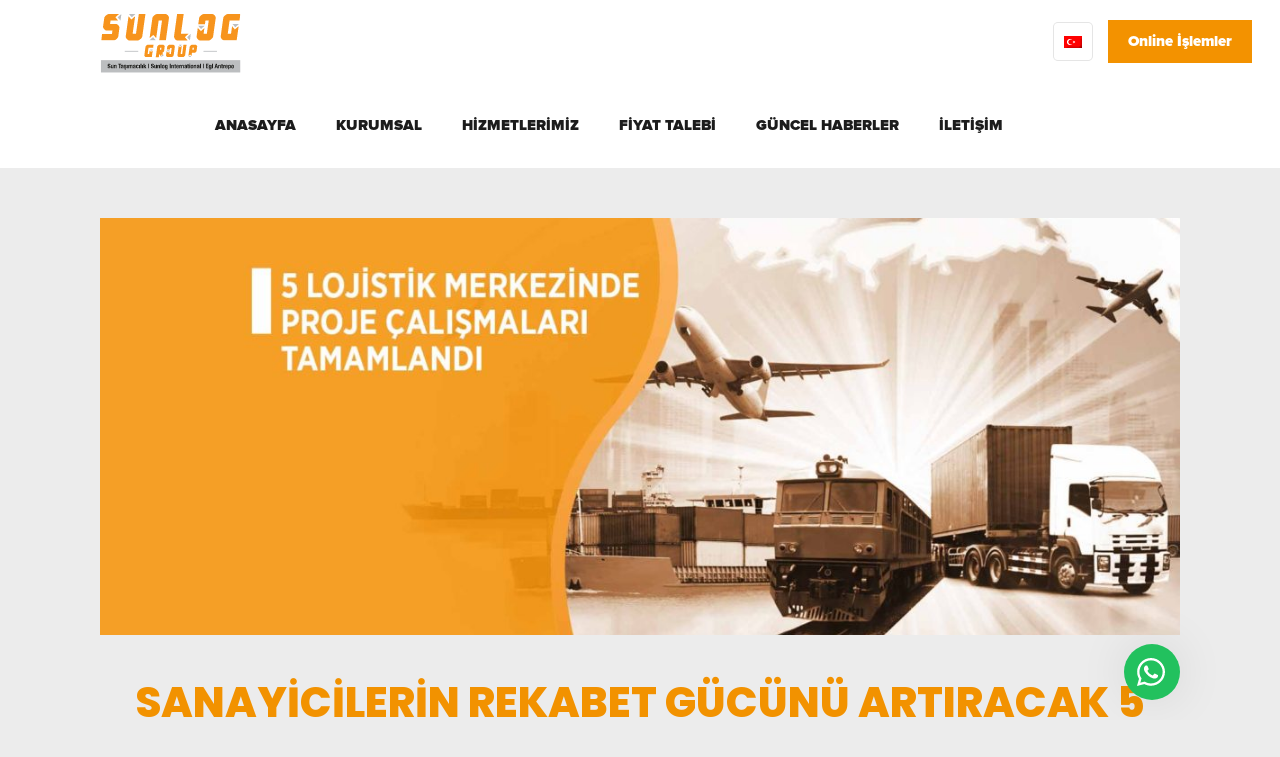

--- FILE ---
content_type: text/html; charset=UTF-8
request_url: https://sunlog.com.tr/lojistik/sanayicilerin-rekabet-gucunu-artiracak-5-lojistik-merkezinde-proje-calismalari-tamamlandi/
body_size: 22751
content:
<!DOCTYPE html><html lang="tr-TR" class="no-js" itemscope itemtype="https://schema.org/Article"><head><link rel="stylesheet" href="https://fonts.googleapis.com/css?family=Raleway%3A1%2C300%2C400%2C400italic%2C700%2C700italic%2C800%2C900%7CPoppins%3A1%2C300%2C400%2C400italic%2C700%2C700italic%2C800%2C900%7COpen+Sans%3A1%2C300%2C400%2C400italic%2C700%2C700italic%2C800%2C900%7CLato%3A1%2C300%2C400%2C400italic%2C700%2C700italic%2C800%2C900&subset=Latin-ext%2Clatin" /><meta charset="UTF-8" />  <script async src="https://www.googletagmanager.com/gtag/js?id=UA-97219661-3"></script> <script>window.dataLayer = window.dataLayer || []; function gtag(){dataLayer.push(arguments);} gtag('js', new Date()); gtag('config', 'UA-97219661-3');</script><title>SANAYİCİLERİN REKABET GÜCÜNÜ ARTIRACAK 5 LOJİSTİK MERKEZİNDE PROJE ÇALIŞMALARI TAMAMLANDI &#8211; Sunlog Lojistik</title><style type="text/css" id="wpml-ls-inline-styles-additional-css">.wpml-ls-display{display:inline!important}</style><link rel="alternate" hreflang="tr" href="https://sunlog.com.tr/lojistik/sanayicilerin-rekabet-gucunu-artiracak-5-lojistik-merkezinde-proje-calismalari-tamamlandi/" /><meta name="viewport" content="width=device-width, initial-scale=1, maximum-scale=1" /><link rel="shortcut icon" href="https://sunlog.com.tr/assets/2019/04/favicon1.png" type="image/x-icon" /><link rel="apple-touch-icon" href="https://sunlog.com.tr/assets/2019/04/retina-favicon.png" /> <script type='application/javascript'>console.log('PixelYourSite Free version 9.3.2');</script> <link rel='dns-prefetch' href='//fonts.googleapis.com' /><link rel='stylesheet' id='rs-plugin-settings-css' href='https://sunlog.com.tr/modules/22c61e97/public/assets/css/settings.css' type='text/css' media='all' /><style id='rs-plugin-settings-inline-css' type='text/css'></style><link rel='stylesheet' id='wpml-tm-admin-bar-css' href='https://sunlog.com.tr/modules/9a3b494b/res/css/admin-bar-style.css' type='text/css' media='all' /><link rel='stylesheet' id='cms-navigation-style-base-css' href='https://sunlog.com.tr/modules/f4e86c7a/res/css/cms-navigation-base.css' type='text/css' media='screen' /><link rel='stylesheet' id='cms-navigation-style-css' href='https://sunlog.com.tr/modules/f4e86c7a/res/css/cms-navigation.css' type='text/css' media='screen' /><link rel='stylesheet' id='style-css' href='https://sunlog.com.tr/template/main.css' type='text/css' media='all' /><link rel='stylesheet' id='mfn-base-css' href='https://sunlog.com.tr/template/css/base.css' type='text/css' media='all' /><link rel='stylesheet' id='mfn-layout-css' href='https://sunlog.com.tr/template/css/layout.css' type='text/css' media='all' /><link rel='stylesheet' id='mfn-shortcodes-css' href='https://sunlog.com.tr/template/css/shortcodes.css' type='text/css' media='all' /><link rel='stylesheet' id='mfn-animations-css' href='https://sunlog.com.tr/template/assets/animations/animations.min.css' type='text/css' media='all' /><link rel='stylesheet' id='mfn-jquery-ui-css' href='https://sunlog.com.tr/template/assets/ui/jquery.ui.all.css' type='text/css' media='all' /><link rel='stylesheet' id='mfn-jplayer-css' href='https://sunlog.com.tr/template/assets/jplayer/css/jplayer.blue.monday.css' type='text/css' media='all' /><link rel='stylesheet' id='mfn-responsive-css' href='https://sunlog.com.tr/template/css/responsive.css' type='text/css' media='all' /><style id='mfn-dynamic-inline-css' type='text/css'>@font-face{font-family:"Proxima";src:url(https://sunlog.com.tr/assets/2019/04/ProximaNova-Black.woff) format("woff");font-weight:400;font-style:normal}html{background-image:url(https://sunlog.com.tr/assets/2016/11/home_developer2_bg.png);background-repeat:no-repeat;background-position:left top}@media only screen and (min-width:1240px){body:not(.header-simple) #Top_bar #menu{display:block!important}.tr-menu #Top_bar #menu{background:none!important}#Top_bar .menu>li>ul.mfn-megamenu{width:984px}#Top_bar .menu>li>ul.mfn-megamenu>li{float:left}#Top_bar .menu>li>ul.mfn-megamenu>li.mfn-megamenu-cols-1{width:100%}#Top_bar .menu>li>ul.mfn-megamenu>li.mfn-megamenu-cols-2{width:50%}#Top_bar .menu>li>ul.mfn-megamenu>li.mfn-megamenu-cols-3{width:33.33%}#Top_bar .menu>li>ul.mfn-megamenu>li.mfn-megamenu-cols-4{width:25%}#Top_bar .menu>li>ul.mfn-megamenu>li.mfn-megamenu-cols-5{width:20%}#Top_bar .menu>li>ul.mfn-megamenu>li.mfn-megamenu-cols-6{width:16.66%}#Top_bar .menu>li>ul.mfn-megamenu>li>ul{display:block!important;position:inherit;left:auto;top:auto;border-width:0 1px 0 0}#Top_bar .menu>li>ul.mfn-megamenu>li:last-child>ul{border:0}#Top_bar .menu>li>ul.mfn-megamenu>li>ul li{width:auto}#Top_bar .menu>li>ul.mfn-megamenu a.mfn-megamenu-title{text-transform:uppercase;font-weight:400;background:none}#Top_bar .menu>li>ul.mfn-megamenu a .menu-arrow{display:none}.menuo-right #Top_bar .menu>li>ul.mfn-megamenu{left:auto;right:0}.menuo-right #Top_bar .menu>li>ul.mfn-megamenu-bg{box-sizing:border-box}#Top_bar .menu>li>ul.mfn-megamenu-bg{padding:20px 166px 20px 20px;background-repeat:no-repeat;background-position:right bottom}.rtl #Top_bar .menu>li>ul.mfn-megamenu-bg{padding-left:166px;padding-right:20px;background-position:left bottom}#Top_bar .menu>li>ul.mfn-megamenu-bg>li{background:none}#Top_bar .menu>li>ul.mfn-megamenu-bg>li a{border:none}#Top_bar .menu>li>ul.mfn-megamenu-bg>li>ul{background:none!important;-webkit-box-shadow:0 0 0 0;-moz-box-shadow:0 0 0 0;box-shadow:0 0 0 0}.mm-vertical #Top_bar .container{position:relative}.mm-vertical #Top_bar .top_bar_left{position:static}.mm-vertical #Top_bar .menu>li ul{box-shadow:0 0 0 0 transparent!important;background-image:none}.mm-vertical #Top_bar .menu>li>ul.mfn-megamenu{width:98%!important;margin:0 1%;padding:20px 0}.mm-vertical.header-plain #Top_bar .menu>li>ul.mfn-megamenu{width:100%!important;margin:0}.mm-vertical #Top_bar .menu>li>ul.mfn-megamenu>li{display:table-cell;float:none!important;width:10%;padding:0 15px;border-right:1px solid rgba(0,0,0,.05)}.mm-vertical #Top_bar .menu>li>ul.mfn-megamenu>li:last-child{border-right-width:0}.mm-vertical #Top_bar .menu>li>ul.mfn-megamenu>li.hide-border{border-right-width:0}.mm-vertical #Top_bar .menu>li>ul.mfn-megamenu>li a{border-bottom-width:0;padding:9px 15px;line-height:120%}.mm-vertical #Top_bar .menu>li>ul.mfn-megamenu a.mfn-megamenu-title{font-weight:700}.rtl .mm-vertical #Top_bar .menu>li>ul.mfn-megamenu>li:first-child{border-right-width:0}.rtl .mm-vertical #Top_bar .menu>li>ul.mfn-megamenu>li:last-child{border-right-width:1px}.header-plain:not(.menuo-right) #Header .top_bar_left{width:auto!important}.header-stack.header-center #Top_bar #menu{display:inline-block!important}.header-simple #Top_bar #menu{display:none;height:auto;width:300px;bottom:auto;top:100%;right:1px;position:absolute;margin:0}.header-simple #Header a.responsive-menu-toggle{display:block;right:10px}.header-simple #Top_bar #menu>ul{width:100%;float:left}.header-simple #Top_bar #menu ul li{width:100%;padding-bottom:0;border-right:0;position:relative}.header-simple #Top_bar #menu ul li a{padding:0 20px;margin:0;display:block;height:auto;line-height:normal;border:none}.header-simple #Top_bar #menu ul li a:after{display:none}.header-simple #Top_bar #menu ul li a span{border:none;line-height:44px;display:inline;padding:0}.header-simple #Top_bar #menu ul li.submenu .menu-toggle{display:block;position:absolute;right:0;top:0;width:44px;height:44px;line-height:44px;font-size:30px;font-weight:300;text-align:center;cursor:pointer;color:#444;opacity:.33}.header-simple #Top_bar #menu ul li.submenu .menu-toggle:after{content:"+"}.header-simple #Top_bar #menu ul li.hover>.menu-toggle:after{content:"-"}.header-simple #Top_bar #menu ul li.hover a{border-bottom:0}.header-simple #Top_bar #menu ul.mfn-megamenu li .menu-toggle{display:none}.header-simple #Top_bar #menu ul li ul{position:relative!important;left:0!important;top:0;padding:0;margin:0!important;width:auto!important;background-image:none}.header-simple #Top_bar #menu ul li ul li{width:100%!important;display:block;padding:0}.header-simple #Top_bar #menu ul li ul li a{padding:0 20px 0 30px}.header-simple #Top_bar #menu ul li ul li a .menu-arrow{display:none}.header-simple #Top_bar #menu ul li ul li a span{padding:0}.header-simple #Top_bar #menu ul li ul li a span:after{display:none!important}.header-simple #Top_bar .menu>li>ul.mfn-megamenu a.mfn-megamenu-title{text-transform:uppercase;font-weight:400}.header-simple #Top_bar .menu>li>ul.mfn-megamenu>li>ul{display:block!important;position:inherit;left:auto;top:auto}.header-simple #Top_bar #menu ul li ul li ul{border-left:0!important;padding:0;top:0}.header-simple #Top_bar #menu ul li ul li ul li a{padding:0 20px 0 40px}.rtl.header-simple #Top_bar #menu{left:1px;right:auto}.rtl.header-simple #Top_bar a.responsive-menu-toggle{left:10px;right:auto}.rtl.header-simple #Top_bar #menu ul li.submenu .menu-toggle{left:0;right:auto}.rtl.header-simple #Top_bar #menu ul li ul{left:auto!important;right:0!important}.rtl.header-simple #Top_bar #menu ul li ul li a{padding:0 30px 0 20px}.rtl.header-simple #Top_bar #menu ul li ul li ul li a{padding:0 40px 0 20px}.menu-highlight #Top_bar .menu>li{margin:0 2px}.menu-highlight:not(.header-creative) #Top_bar .menu>li>a{margin:20px 0;padding:0;-webkit-border-radius:5px;border-radius:5px}.menu-highlight #Top_bar .menu>li>a:after{display:none}.menu-highlight #Top_bar .menu>li>a span:not(.description){line-height:50px}.menu-highlight #Top_bar .menu>li>a span.description{display:none}.menu-highlight.header-stack #Top_bar .menu>li>a{margin:10px 0!important}.menu-highlight.header-stack #Top_bar .menu>li>a span:not(.description){line-height:40px}.menu-highlight.header-transparent #Top_bar .menu>li>a{margin:5px 0}.menu-highlight.header-simple #Top_bar #menu ul li,.menu-highlight.header-creative #Top_bar #menu ul li{margin:0}.menu-highlight.header-simple #Top_bar #menu ul li>a,.menu-highlight.header-creative #Top_bar #menu ul li>a{-webkit-border-radius:0;border-radius:0}.menu-highlight:not(.header-fixed):not(.header-simple) #Top_bar.is-sticky .menu>li>a{margin:10px 0!important;padding:5px 0!important}.menu-highlight:not(.header-fixed):not(.header-simple) #Top_bar.is-sticky .menu>li>a span{line-height:30px!important}.header-modern.menu-highlight.menuo-right .menu_wrapper{margin-right:20px}.menu-line-below #Top_bar .menu>li>a:after{top:auto;bottom:-4px}.menu-line-below #Top_bar.is-sticky .menu>li>a:after{top:auto;bottom:-4px}.menu-line-below-80 #Top_bar:not(.is-sticky) .menu>li>a:after{height:4px;left:10%;top:50%;margin-top:20px;width:80%}.menu-line-below-80-1 #Top_bar:not(.is-sticky) .menu>li>a:after{height:1px;left:10%;top:50%;margin-top:20px;width:80%}.menu-link-color #Top_bar .menu>li>a:after{display:none!important}.menu-arrow-top #Top_bar .menu>li>a:after{background:none repeat scroll 0 0 rgba(0,0,0,0)!important;border-color:#ccc transparent transparent;border-style:solid;border-width:7px 7px 0;display:block;height:0;left:50%;margin-left:-7px;top:0!important;width:0}.menu-arrow-top #Top_bar.is-sticky .menu>li>a:after{top:0!important}.menu-arrow-bottom #Top_bar .menu>li>a:after{background:none!important;border-color:transparent transparent #ccc;border-style:solid;border-width:0 7px 7px;display:block;height:0;left:50%;margin-left:-7px;top:auto;bottom:0;width:0}.menu-arrow-bottom #Top_bar.is-sticky .menu>li>a:after{top:auto;bottom:0}.menuo-no-borders #Top_bar .menu>li>a span{border-width:0!important}.menuo-no-borders #Header_creative #Top_bar .menu>li>a span{border-bottom-width:0}.menuo-no-borders.header-plain #Top_bar a#header_cart,.menuo-no-borders.header-plain #Top_bar a#search_button,.menuo-no-borders.header-plain #Top_bar .wpml-languages,.menuo-no-borders.header-plain #Top_bar a.action_button{border-width:0}.menuo-right #Top_bar .menu_wrapper{float:right}.menuo-right.header-stack:not(.header-center) #Top_bar .menu_wrapper{margin-right:150px}body.header-creative{padding-left:50px}body.header-creative.header-open{padding-left:250px}body.error404,body.under-construction,body.template-blank{padding-left:0!important}.header-creative.footer-fixed #Footer,.header-creative.footer-sliding #Footer,.header-creative.footer-stick #Footer.is-sticky{box-sizing:border-box;padding-left:50px}.header-open.footer-fixed #Footer,.header-open.footer-sliding #Footer,.header-creative.footer-stick #Footer.is-sticky{padding-left:250px}.header-rtl.header-creative.footer-fixed #Footer,.header-rtl.header-creative.footer-sliding #Footer,.header-rtl.header-creative.footer-stick #Footer.is-sticky{padding-left:0;padding-right:50px}.header-rtl.header-open.footer-fixed #Footer,.header-rtl.header-open.footer-sliding #Footer,.header-rtl.header-creative.footer-stick #Footer.is-sticky{padding-right:250px}#Header_creative{background-color:#fff;position:fixed;width:250px;height:100%;left:-200px;top:0;z-index:9002;-webkit-box-shadow:2px 0 4px 2px rgba(0,0,0,.15);box-shadow:2px 0 4px 2px rgba(0,0,0,.15)}#Header_creative .container{width:100%}#Header_creative .creative-wrapper{opacity:0;margin-right:50px}#Header_creative a.creative-menu-toggle{display:block;width:34px;height:34px;line-height:34px;font-size:22px;text-align:center;position:absolute;top:10px;right:8px;border-radius:3px}.admin-bar #Header_creative a.creative-menu-toggle{top:42px}#Header_creative #Top_bar{position:static;width:100%}#Header_creative #Top_bar .top_bar_left{width:100%!important;float:none}#Header_creative #Top_bar .top_bar_right{width:100%!important;float:none;height:auto;margin-bottom:35px;text-align:center;padding:0 20px;top:0;-webkit-box-sizing:border-box;-moz-box-sizing:border-box;box-sizing:border-box}#Header_creative #Top_bar .top_bar_right:before{display:none}#Header_creative #Top_bar .top_bar_right_wrapper{top:0}#Header_creative #Top_bar .logo{float:none;text-align:center;margin:15px 0}#Header_creative #Top_bar #menu{background-color:transparent}#Header_creative #Top_bar .menu_wrapper{float:none;margin:0 0 30px}#Header_creative #Top_bar .menu>li{width:100%;float:none;position:relative}#Header_creative #Top_bar .menu>li>a{padding:0;text-align:center}#Header_creative #Top_bar .menu>li>a:after{display:none}#Header_creative #Top_bar .menu>li>a span{border-right:0;border-bottom-width:1px;line-height:38px}#Header_creative #Top_bar .menu li ul{left:100%;right:auto;top:0;box-shadow:2px 2px 2px 0 rgba(0,0,0,.03);-webkit-box-shadow:2px 2px 2px 0 rgba(0,0,0,.03)}#Header_creative #Top_bar .menu>li>ul.mfn-megamenu{margin:0;width:700px!important}#Header_creative #Top_bar .menu>li>ul.mfn-megamenu>li>ul{left:0}#Header_creative #Top_bar .menu li ul li a{padding-top:9px;padding-bottom:8px}#Header_creative #Top_bar .menu li ul li ul{top:0}#Header_creative #Top_bar .menu>li>a span.description{display:block;font-size:13px;line-height:28px!important;clear:both}#Header_creative #Top_bar .search_wrapper{left:100%;top:auto;bottom:0}#Header_creative #Top_bar a#header_cart{display:inline-block;float:none;top:3px}#Header_creative #Top_bar a#search_button{display:inline-block;float:none;top:3px}#Header_creative #Top_bar .wpml-languages{display:inline-block;float:none;top:0}#Header_creative #Top_bar .wpml-languages.enabled:hover a.active{padding-bottom:11px}#Header_creative #Top_bar .action_button{display:inline-block;float:none;top:16px;margin:0}#Header_creative #Top_bar .banner_wrapper{display:block;text-align:center}#Header_creative #Top_bar .banner_wrapper img{max-width:100%;height:auto;display:inline-block}#Header_creative #Action_bar{display:none;position:absolute;bottom:0;top:auto;clear:both;padding:0 20px;box-sizing:border-box}#Header_creative #Action_bar .social{float:none;text-align:center;padding:5px 0 15px}#Header_creative #Action_bar .social li{margin-bottom:2px}#Header_creative .social li a{color:rgba(0,0,0,.5)}#Header_creative .social li a:hover{color:#000}#Header_creative .creative-social{position:absolute;bottom:10px;right:0;width:50px}#Header_creative .creative-social li{display:block;float:none;width:100%;text-align:center;margin-bottom:5px}.header-creative .fixed-nav.fixed-nav-prev{margin-left:50px}.header-creative.header-open .fixed-nav.fixed-nav-prev{margin-left:250px}.menuo-last #Header_creative #Top_bar .menu li.last ul{top:auto;bottom:0}.header-open #Header_creative{left:0}.header-open #Header_creative .creative-wrapper{opacity:1;margin:0!important}.header-open #Header_creative .creative-menu-toggle,.header-open #Header_creative .creative-social{display:none}.header-open #Header_creative #Action_bar{display:block}body.header-rtl.header-creative{padding-left:0;padding-right:50px}.header-rtl #Header_creative{left:auto;right:-200px}.header-rtl #Header_creative .creative-wrapper{margin-left:50px;margin-right:0}.header-rtl #Header_creative a.creative-menu-toggle{left:8px;right:auto}.header-rtl #Header_creative .creative-social{left:0;right:auto}.header-rtl #Footer #back_to_top.sticky{right:125px}.header-rtl #popup_contact{right:70px}.header-rtl #Header_creative #Top_bar .menu li ul{left:auto;right:100%}.header-rtl #Header_creative #Top_bar .search_wrapper{left:auto;right:100%}.header-rtl .fixed-nav.fixed-nav-prev{margin-left:0!important}.header-rtl .fixed-nav.fixed-nav-next{margin-right:50px}body.header-rtl.header-creative.header-open{padding-left:0;padding-right:250px!important}.header-rtl.header-open #Header_creative{left:auto;right:0}.header-rtl.header-open #Footer #back_to_top.sticky{right:325px}.header-rtl.header-open #popup_contact{right:270px}.header-rtl.header-open .fixed-nav.fixed-nav-next{margin-right:250px}#Header_creative.active{left:-1px}.header-rtl #Header_creative.active{left:auto;right:-1px}#Header_creative.active .creative-wrapper{opacity:1;margin:0}.header-creative .vc_row[data-vc-full-width]{padding-left:50px}.header-creative.header-open .vc_row[data-vc-full-width]{padding-left:250px}.header-open .vc_parallax .vc_parallax-inner{left:auto;width:calc(100% - 250px)}.header-open.header-rtl .vc_parallax .vc_parallax-inner{left:0;right:auto}#Header_creative.scroll{height:100%;overflow-y:auto}#Header_creative.scroll:not(.dropdown) .menu li ul{display:none!important}#Header_creative.scroll #Action_bar{position:static}#Header_creative.dropdown{outline:none}#Header_creative.dropdown #Top_bar .menu_wrapper{float:left}#Header_creative.dropdown #Top_bar #menu ul li{position:relative;float:left}#Header_creative.dropdown #Top_bar #menu ul li a:after{display:none}#Header_creative.dropdown #Top_bar #menu ul li a span{line-height:38px;padding:0}#Header_creative.dropdown #Top_bar #menu ul li.submenu .menu-toggle{display:block;position:absolute;right:0;top:0;width:38px;height:38px;line-height:38px;font-size:26px;font-weight:300;text-align:center;cursor:pointer;color:#444;opacity:.33}#Header_creative.dropdown #Top_bar #menu ul li.submenu .menu-toggle:after{content:"+"}#Header_creative.dropdown #Top_bar #menu ul li.hover>.menu-toggle:after{content:"-"}#Header_creative.dropdown #Top_bar #menu ul li.hover a{border-bottom:0}#Header_creative.dropdown #Top_bar #menu ul.mfn-megamenu li .menu-toggle{display:none}#Header_creative.dropdown #Top_bar #menu ul li ul{position:relative!important;left:0!important;top:0;padding:0;margin-left:0!important;width:auto!important;background-image:none}#Header_creative.dropdown #Top_bar #menu ul li ul li{width:100%!important}#Header_creative.dropdown #Top_bar #menu ul li ul li a{padding:0 10px;text-align:center}#Header_creative.dropdown #Top_bar #menu ul li ul li a .menu-arrow{display:none}#Header_creative.dropdown #Top_bar #menu ul li ul li a span{padding:0}#Header_creative.dropdown #Top_bar #menu ul li ul li a span:after{display:none!important}#Header_creative.dropdown #Top_bar .menu>li>ul.mfn-megamenu a.mfn-megamenu-title{text-transform:uppercase;font-weight:400}#Header_creative.dropdown #Top_bar .menu>li>ul.mfn-megamenu>li>ul{display:block!important;position:inherit;left:auto;top:auto}#Header_creative.dropdown #Top_bar #menu ul li ul li ul{border-left:0!important;padding:0;top:0}#Header_creative{transition:left .5s ease-in-out,right .5s ease-in-out}#Header_creative .creative-wrapper{transition:opacity .5s ease-in-out,margin 0s ease-in-out .5s}#Header_creative.active .creative-wrapper{transition:opacity .5s ease-in-out,margin 0s ease-in-out}}@media only screen and (min-width:1240px){#Top_bar.is-sticky{position:fixed!important;width:100%;left:0;top:-60px;height:60px;z-index:701;background:#fff;opacity:.97;-webkit-box-shadow:0 2px 5px 0 rgba(0,0,0,.1);-moz-box-shadow:0 2px 5px 0 rgba(0,0,0,.1);box-shadow:0 2px 5px 0 rgba(0,0,0,.1)}.layout-boxed.header-boxed #Top_bar.is-sticky{max-width:1240px;left:50%;-webkit-transform:translateX(-50%);transform:translateX(-50%)}#Top_bar.is-sticky .top_bar_left,#Top_bar.is-sticky .top_bar_right,#Top_bar.is-sticky .top_bar_right:before{background:none}#Top_bar.is-sticky .top_bar_right{top:-4px;height:auto}#Top_bar.is-sticky .top_bar_right_wrapper{top:15px}.header-plain #Top_bar.is-sticky .top_bar_right_wrapper{top:0}#Top_bar.is-sticky .logo{width:auto;margin:0 30px 0 20px;padding:0}#Top_bar.is-sticky #logo,#Top_bar.is-sticky .custom-logo-link{padding:5px 0!important;height:50px!important;line-height:50px!important}.logo-no-sticky-padding #Top_bar.is-sticky #logo{height:60px!important;line-height:60px!important}#Top_bar.is-sticky #logo img.logo-main{display:none}#Top_bar.is-sticky #logo img.logo-sticky{display:inline;max-height:35px}#Top_bar.is-sticky .menu_wrapper{clear:none}#Top_bar.is-sticky .menu_wrapper .menu>li>a{padding:15px 0}#Top_bar.is-sticky .menu>li>a,#Top_bar.is-sticky .menu>li>a span{line-height:30px}#Top_bar.is-sticky .menu>li>a:after{top:auto;bottom:-4px}#Top_bar.is-sticky .menu>li>a span.description{display:none}#Top_bar.is-sticky .secondary_menu_wrapper,#Top_bar.is-sticky .banner_wrapper{display:none}.header-overlay #Top_bar.is-sticky{display:none}.sticky-dark #Top_bar.is-sticky,.sticky-dark #Top_bar.is-sticky #menu{background:rgba(0,0,0,.8)}.sticky-dark #Top_bar.is-sticky .menu>li>a{color:#fff}.sticky-dark #Top_bar.is-sticky .top_bar_right a:not(.action_button){color:rgba(255,255,255,.8)}.sticky-dark #Top_bar.is-sticky .wpml-languages a.active,.sticky-dark #Top_bar.is-sticky .wpml-languages ul.wpml-lang-dropdown{background:rgba(0,0,0,.1);border-color:rgba(0,0,0,.1)}.sticky-white #Top_bar.is-sticky,.sticky-white #Top_bar.is-sticky #menu{background:rgba(255,255,255,.8)}.sticky-white #Top_bar.is-sticky .menu>li>a{color:#222}.sticky-white #Top_bar.is-sticky .top_bar_right a:not(.action_button){color:rgba(0,0,0,.8)}.sticky-white #Top_bar.is-sticky .wpml-languages a.active,.sticky-white #Top_bar.is-sticky .wpml-languages ul.wpml-lang-dropdown{background:rgba(255,255,255,.1);border-color:rgba(0,0,0,.1)}}@media only screen and (min-width:768px) and (max-width:1240px){.header_placeholder{height:0!important}}@media only screen and (max-width:1239px){#Top_bar #menu{display:none;height:auto;width:300px;bottom:auto;top:100%;right:1px;position:absolute;margin:0}#Top_bar a.responsive-menu-toggle{display:block}#Top_bar #menu>ul{width:100%;float:left}#Top_bar #menu ul li{width:100%;padding-bottom:0;border-right:0;position:relative}#Top_bar #menu ul li a{padding:0 25px;margin:0;display:block;height:auto;line-height:normal;border:none}#Top_bar #menu ul li a:after{display:none}#Top_bar #menu ul li a span{border:none;line-height:44px;display:inline;padding:0}#Top_bar #menu ul li a span.description{margin:0 0 0 5px}#Top_bar #menu ul li.submenu .menu-toggle{display:block;position:absolute;right:15px;top:0;width:44px;height:44px;line-height:44px;font-size:30px;font-weight:300;text-align:center;cursor:pointer;color:#444;opacity:.33}#Top_bar #menu ul li.submenu .menu-toggle:after{content:"+"}#Top_bar #menu ul li.hover>.menu-toggle:after{content:"-"}#Top_bar #menu ul li.hover a{border-bottom:0}#Top_bar #menu ul li a span:after{display:none!important}#Top_bar #menu ul.mfn-megamenu li .menu-toggle{display:none}#Top_bar #menu ul li ul{position:relative!important;left:0!important;top:0;padding:0;margin-left:0!important;width:auto!important;background-image:none!important;box-shadow:0 0 0 0 transparent!important;-webkit-box-shadow:0 0 0 0 transparent!important}#Top_bar #menu ul li ul li{width:100%!important}#Top_bar #menu ul li ul li a{padding:0 20px 0 35px}#Top_bar #menu ul li ul li a .menu-arrow{display:none}#Top_bar #menu ul li ul li a span{padding:0}#Top_bar #menu ul li ul li a span:after{display:none!important}#Top_bar .menu>li>ul.mfn-megamenu a.mfn-megamenu-title{text-transform:uppercase;font-weight:400}#Top_bar .menu>li>ul.mfn-megamenu>li>ul{display:block!important;position:inherit;left:auto;top:auto}#Top_bar #menu ul li ul li ul{border-left:0!important;padding:0;top:0}#Top_bar #menu ul li ul li ul li a{padding:0 20px 0 45px}.rtl #Top_bar #menu{left:1px;right:auto}.rtl #Top_bar a.responsive-menu-toggle{left:20px;right:auto}.rtl #Top_bar #menu ul li.submenu .menu-toggle{left:15px;right:auto;border-left:none;border-right:1px solid #eee}.rtl #Top_bar #menu ul li ul{left:auto!important;right:0!important}.rtl #Top_bar #menu ul li ul li a{padding:0 30px 0 20px}.rtl #Top_bar #menu ul li ul li ul li a{padding:0 40px 0 20px}.header-stack .menu_wrapper a.responsive-menu-toggle{position:static!important;margin:11px 0!important}.header-stack .menu_wrapper #menu{left:0;right:auto}.rtl.header-stack #Top_bar #menu{left:auto;right:0}.admin-bar #Header_creative{top:32px}.header-creative.layout-boxed{padding-top:85px}.header-creative.layout-full-width #Wrapper{padding-top:60px}#Header_creative{position:fixed;width:100%;left:0!important;top:0;z-index:1001}#Header_creative .creative-wrapper{display:block!important;opacity:1!important}#Header_creative .creative-menu-toggle,#Header_creative .creative-social{display:none!important;opacity:1!important}#Header_creative #Top_bar{position:static;width:100%}#Header_creative #Top_bar #logo,#Header_creative #Top_bar .custom-logo-link{height:50px;line-height:50px;padding:5px 0}#Header_creative #Top_bar #logo img.logo-sticky{max-height:40px!important}#Header_creative #logo img.logo-main{display:none}#Header_creative #logo img.logo-sticky{display:inline-block}.logo-no-sticky-padding #Header_creative #Top_bar #logo{height:60px;line-height:60px;padding:0}.logo-no-sticky-padding #Header_creative #Top_bar #logo img.logo-sticky{max-height:60px!important}#Header_creative #Action_bar{display:none}#Header_creative #Top_bar .top_bar_right{height:60px;top:0}#Header_creative #Top_bar .top_bar_right:before{display:none}#Header_creative #Top_bar .top_bar_right_wrapper{top:0;padding-top:9px}#Header_creative.scroll{overflow:visible!important}}#Header_wrapper,#Intro{background-color:#f4f5f6}#Subheader{background-color:rgba(247,247,247,0)}.header-classic #Action_bar,.header-fixed #Action_bar,.header-plain #Action_bar,.header-split #Action_bar,.header-stack #Action_bar{background-color:#2C2C2C}#Sliding-top{background-color:#fff}#Sliding-top a.sliding-top-control{border-right-color:#fff}#Sliding-top.st-center a.sliding-top-control,#Sliding-top.st-left a.sliding-top-control{border-top-color:#fff}#Footer{background-color:#121212}body,ul.timeline_items,.icon_box a .desc,.icon_box a:hover .desc,.feature_list ul li a,.list_item a,.list_item a:hover,.widget_recent_entries ul li a,.flat_box a,.flat_box a:hover,.story_box .desc,.content_slider.carouselul li a .title,.content_slider.flat.description ul li .desc,.content_slider.flat.description ul li a .desc,.post-nav.minimal a i{color:#0c0c0c}.post-nav.minimal a svg{fill:#0c0c0c}.themecolor,.opening_hours .opening_hours_wrapper li span,.fancy_heading_icon .icon_top,.fancy_heading_arrows .icon-right-dir,.fancy_heading_arrows .icon-left-dir,.fancy_heading_line .title,.button-love a.mfn-love,.format-link .post-title .icon-link,.pager-single>span,.pager-single a:hover,.widget_meta ul,.widget_pages ul,.widget_rss ul,.widget_mfn_recent_comments ul li:after,.widget_archive ul,.widget_recent_comments ul li:after,.widget_nav_menu ul,.woocommerce ul.products li.product .price,.shop_slider .shop_slider_ul li .item_wrapper .price,.woocommerce-page ul.products li.product .price,.widget_price_filter .price_label .from,.widget_price_filter .price_label .to,.woocommerce ul.product_list_widget li .quantity .amount,.woocommerce .product div.entry-summary .price,.woocommerce .star-rating span,#Error_404 .error_pic i,.style-simple #Filters .filters_wrapper ul li a:hover,.style-simple #Filters .filters_wrapper ul li.current-cat a,.style-simple .quick_fact .title{color:#f39200}.themebg,#comments .commentlist>li .reply a.comment-reply-link,#Filters .filters_wrapper ul li a:hover,#Filters .filters_wrapper ul li.current-cat a,.fixed-nav .arrow,.offer_thumb .slider_pagination a:before,.offer_thumb .slider_pagination a.selected:after,.pager .pages a:hover,.pager .pages a.active,.pager .pages span.page-numbers.current,.pager-single span:after,.portfolio_group.exposure .portfolio-item .desc-inner .line,.Recent_posts ul li .desc:after,.Recent_posts ul li .photo .c,.slider_pagination a.selected,.slider_pagination .slick-active a,.slider_pagination a.selected:after,.slider_pagination .slick-active a:after,.testimonials_slider .slider_images,.testimonials_slider .slider_images a:after,.testimonials_slider .slider_images:before,#Top_bar a#header_cart span,.widget_categories ul,.widget_mfn_menu ul li a:hover,.widget_mfn_menu ul li.current-menu-item:not(.current-menu-ancestor)>a,.widget_mfn_menu ul li.current_page_item:not(.current_page_ancestor)>a,.widget_product_categories ul,.widget_recent_entries ul li:after,.woocommerce-account table.my_account_orders .order-number a,.woocommerce-MyAccount-navigation ul li.is-active a,.style-simple .accordion .question:after,.style-simple .faq .question:after,.style-simple .icon_box .desc_wrapper .title:before,.style-simple #Filters .filters_wrapper ul li a:after,.style-simple .article_box .desc_wrapper p:after,.style-simple .sliding_box .desc_wrapper:after,.style-simple .trailer_box:hover .desc,.tp-bullets.simplebullets.round .bullet.selected,.tp-bullets.simplebullets.round .bullet.selected:after,.tparrows.default,.tp-bullets.tp-thumbs .bullet.selected:after{background-color:#f39200}.Latest_news ul li .photo,.Recent_posts.blog_news ul li .photo,.style-simple .opening_hours .opening_hours_wrapper li label,.style-simple .timeline_items li:hover h3,.style-simple .timeline_items li:nth-child(even):hover h3,.style-simple .timeline_items li:hover .desc,.style-simple .timeline_items li:nth-child(even):hover,.style-simple .offer_thumb .slider_pagination a.selected{border-color:#f39200}a{color:#414141}a:hover{color:#000}*::-moz-selection{background-color:#f39200;color:#fff}*::selection{background-color:#f39200;color:#fff}.blockquote p.author span,.counter .desc_wrapper .title,.article_box .desc_wrapper p,.team .desc_wrapper p.subtitle,.pricing-box .plan-header p.subtitle,.pricing-box .plan-header .price sup.period,.chart_box p,.fancy_heading .inside,.fancy_heading_line .slogan,.post-meta,.post-meta a,.post-footer,.post-footer a span.label,.pager .pages a,.button-love a .label,.pager-single a,#comments .commentlist>li .comment-author .says,.fixed-nav .desc .date,.filters_buttons li.label,.Recent_posts ul li a .desc .date,.widget_recent_entries ul li .post-date,.tp_recent_tweets .twitter_time,.widget_price_filter .price_label,.shop-filters .woocommerce-result-count,.woocommerce ul.product_list_widget li .quantity,.widget_shopping_cart ul.product_list_widget li dl,.product_meta .posted_in,.woocommerce .shop_table .product-name .variation>dd,.shipping-calculator-button:after,.shop_slider .shop_slider_ul li .item_wrapper .price del,.testimonials_slider .testimonials_slider_ul li .author span,.testimonials_slider .testimonials_slider_ul li .author span a,.Latest_news ul li .desc_footer,.share-simple-wrapper .icons a{color:#a8a8a8}h1,h1 a,h1 a:hover,.text-logo #logo{color:#0c0c0c}h2,h2 a,h2 a:hover{color:#0c0c0c}h3,h3 a,h3 a:hover{color:#0c0c0c}h4,h4 a,h4 a:hover,.style-simple .sliding_box .desc_wrapper h4{color:#0c0c0c}h5,h5 a,h5 a:hover{color:#0c0c0c}h6,h6 a,h6 a:hover,a.content_link .title{color:#0c0c0c}.dropcap,.highlight:not(.highlight_image){background-color:#eebe00}a.button,a.tp-button{background-color:#f39200;color:#fff}.button-stroke a.button,.button-stroke a.button .button_icon i,.button-stroke a.tp-button{border-color:#f39200;color:#fff}.button-stroke a:hover.button,.button-stroke a:hover.tp-button{background-color:#f39200!important;color:#fff}a.button_theme,a.tp-button.button_theme,button,input[type="submit"],input[type="reset"],input[type="button"]{background-color:#f39200;color:#fff}.button-stroke a.button.button_theme,.button-stroke a.button.button_theme .button_icon i,.button-stroke a.tp-button.button_theme,.button-stroke button,.button-stroke input[type="submit"],.button-stroke input[type="reset"],.button-stroke input[type="button"]{border-color:#f39200;color:#f39200!important}.button-stroke a.button.button_theme:hover,.button-stroke a.tp-button.button_theme:hover,.button-stroke button:hover,.button-stroke input[type="submit"]:hover,.button-stroke input[type="reset"]:hover,.button-stroke input[type="button"]:hover{background-color:#f39200!important;color:#ffffff!important}a.mfn-link{color:#656B6F}a.mfn-link-2 span,a:hover.mfn-link-2 span:before,a.hover.mfn-link-2 span:before,a.mfn-link-5 span,a.mfn-link-8:after,a.mfn-link-8:before{background:#414141}a:hover.mfn-link{color:#414141}a.mfn-link-2 span:before,a:hover.mfn-link-4:before,a:hover.mfn-link-4:after,a.hover.mfn-link-4:before,a.hover.mfn-link-4:after,a.mfn-link-5:before,a.mfn-link-7:after,a.mfn-link-7:before{background:#000}a.mfn-link-6:before{border-bottom-color:#000}.woocommerce #respond input#submit,.woocommerce a.button,.woocommerce button.button,.woocommerce input.button,.woocommerce #respond input#submit:hover,.woocommerce a.button:hover,.woocommerce button.button:hover,.woocommerce input.button:hover{background-color:#f39200;color:#fff}.woocommerce #respond input#submit.alt,.woocommerce a.button.alt,.woocommerce button.button.alt,.woocommerce input.button.alt,.woocommerce #respond input#submit.alt:hover,.woocommerce a.button.alt:hover,.woocommerce button.button.alt:hover,.woocommerce input.button.alt:hover{background-color:#f39200;color:#fff}.woocommerce #respond input#submit.disabled,.woocommerce #respond input#submit:disabled,.woocommerce #respond input#submit[disabled]:disabled,.woocommerce a.button.disabled,.woocommerce a.button:disabled,.woocommerce a.button[disabled]:disabled,.woocommerce button.button.disabled,.woocommerce button.button:disabled,.woocommerce button.button[disabled]:disabled,.woocommerce input.button.disabled,.woocommerce input.button:disabled,.woocommerce input.button[disabled]:disabled{background-color:#f39200;color:#fff}.woocommerce #respond input#submit.disabled:hover,.woocommerce #respond input#submit:disabled:hover,.woocommerce #respond input#submit[disabled]:disabled:hover,.woocommerce a.button.disabled:hover,.woocommerce a.button:disabled:hover,.woocommerce a.button[disabled]:disabled:hover,.woocommerce button.button.disabled:hover,.woocommerce button.button:disabled:hover,.woocommerce button.button[disabled]:disabled:hover,.woocommerce input.button.disabled:hover,.woocommerce input.button:disabled:hover,.woocommerce input.button[disabled]:disabled:hover{background-color:#f39200;color:#fff}.button-stroke.woocommerce-page #respond input#submit,.button-stroke.woocommerce-page a.button,.button-stroke.woocommerce-page button.button,.button-stroke.woocommerce-page input.button{border:2px solid #f39200!important;color:#f39200!important}.button-stroke.woocommerce-page #respond input#submit:hover,.button-stroke.woocommerce-page a.button:hover,.button-stroke.woocommerce-page button.button:hover,.button-stroke.woocommerce-page input.button:hover{background-color:#f39200!important;color:#fff!important}.column_column ul,.column_column ol,.the_content_wrapper ul,.the_content_wrapper ol{color:#737E86}.hr_color,.hr_color hr,.hr_dots span{color:#eebe00;background:#eebe00}.hr_zigzag i{color:#eebe00}.highlight-left:after,.highlight-right:after{background:#6a6a6a}@media only screen and (max-width:767px){.highlight-left .wrap:first-child,.highlight-right .wrap:last-child{background:#6a6a6a}}#Header .top_bar_left,.header-classic #Top_bar,.header-plain #Top_bar,.header-stack #Top_bar,.header-split #Top_bar,.header-fixed #Top_bar,.header-below #Top_bar,#Header_creative,#Top_bar #menu,.sticky-tb-color #Top_bar.is-sticky{background-color:#fff}#Top_bar .wpml-languages a.active,#Top_bar .wpml-languages ul.wpml-lang-dropdown{background-color:#fff}#Top_bar .top_bar_right:before{background-color:#e3e3e3}#Header .top_bar_right{background-color:#f5f5f5}#Top_bar .top_bar_right a:not(.action_button){color:#333}a.action_button{background-color:#f39200;color:#fff}.button-stroke a.action_button{border-color:#f39200}.button-stroke a.action_button:hover{background-color:#f39200!important}#Top_bar .menu>li>a,#Top_bar #menu ul li.submenu .menu-toggle{color:#1c1c1c}#Top_bar .menu>li.current-menu-item>a,#Top_bar .menu>li.current_page_item>a,#Top_bar .menu>li.current-menu-parent>a,#Top_bar .menu>li.current-page-parent>a,#Top_bar .menu>li.current-menu-ancestor>a,#Top_bar .menu>li.current-page-ancestor>a,#Top_bar .menu>li.current_page_ancestor>a,#Top_bar .menu>li.hover>a{color:#f39200}#Top_bar .menu>li a:after{background:#f39200}.menuo-arrows #Top_bar .menu>li.submenu>a>span:not(.description)::after{border-top-color:#1c1c1c}#Top_bar .menu>li.current-menu-item.submenu>a>span:not(.description)::after,#Top_bar .menu>li.current_page_item.submenu>a>span:not(.description)::after,#Top_bar .menu>li.current-menu-parent.submenu>a>span:not(.description)::after,#Top_bar .menu>li.current-page-parent.submenu>a>span:not(.description)::after,#Top_bar .menu>li.current-menu-ancestor.submenu>a>span:not(.description)::after,#Top_bar .menu>li.current-page-ancestor.submenu>a>span:not(.description)::after,#Top_bar .menu>li.current_page_ancestor.submenu>a>span:not(.description)::after,#Top_bar .menu>li.hover.submenu>a>span:not(.description)::after{border-top-color:#f39200}.menu-highlight #Top_bar #menu>ul>li.current-menu-item>a,.menu-highlight #Top_bar #menu>ul>li.current_page_item>a,.menu-highlight #Top_bar #menu>ul>li.current-menu-parent>a,.menu-highlight #Top_bar #menu>ul>li.current-page-parent>a,.menu-highlight #Top_bar #menu>ul>li.current-menu-ancestor>a,.menu-highlight #Top_bar #menu>ul>li.current-page-ancestor>a,.menu-highlight #Top_bar #menu>ul>li.current_page_ancestor>a,.menu-highlight #Top_bar #menu>ul>li.hover>a{background:#F2F2F2}.menu-arrow-bottom #Top_bar .menu>li>a:after{border-bottom-color:#f39200}.menu-arrow-top #Top_bar .menu>li>a:after{border-top-color:#f39200}.header-plain #Top_bar .menu>li.current-menu-item>a,.header-plain #Top_bar .menu>li.current_page_item>a,.header-plain #Top_bar .menu>li.current-menu-parent>a,.header-plain #Top_bar .menu>li.current-page-parent>a,.header-plain #Top_bar .menu>li.current-menu-ancestor>a,.header-plain #Top_bar .menu>li.current-page-ancestor>a,.header-plain #Top_bar .menu>li.current_page_ancestor>a,.header-plain #Top_bar .menu>li.hover>a,.header-plain #Top_bar a:hover#header_cart,.header-plain #Top_bar a:hover#search_button,.header-plain #Top_bar .wpml-languages:hover,.header-plain #Top_bar .wpml-languages ul.wpml-lang-dropdown{background:#F2F2F2;color:#f39200}.header-plain #Top_bar,.header-plain #Top_bar .menu>li>a span:not(.description),.header-plain #Top_bar a#header_cart,.header-plain #Top_bar a#search_button,.header-plain #Top_bar .wpml-languages,.header-plain #Top_bar a.action_button{border-color:#F2F2F2}#Top_bar .menu>li ul{background-color:#fff}#Top_bar .menu>li ul li a{color:#0c0c0c}#Top_bar .menu>li ul li a:hover,#Top_bar .menu>li ul li.hover>a{color:#636363}#Top_bar .search_wrapper{background:#eebe00}.overlay-menu-toggle{color:#1b1b1c!important;background:transparent}#Overlay{background:rgba(238,190,0,.95)}#overlay-menu ul li a,.header-overlay .overlay-menu-toggle.focus{color:#FFF}#overlay-menu ul li.current-menu-item>a,#overlay-menu ul li.current_page_item>a,#overlay-menu ul li.current-menu-parent>a,#overlay-menu ul li.current-page-parent>a,#overlay-menu ul li.current-menu-ancestor>a,#overlay-menu ul li.current-page-ancestor>a,#overlay-menu ul li.current_page_ancestor>a{color:#FFEEAB}#Top_bar .responsive-menu-toggle,#Header_creative .creative-menu-toggle,#Header_creative .responsive-menu-toggle{color:#1b1b1c;background:transparent}#Side_slide{background-color:#fff;border-color:#fff}#Side_slide,#Side_slide .search-wrapper input.field,#Side_slide a:not(.action_button),#Side_slide #menu ul li.submenu .menu-toggle{color:#1b1b1c}#Side_slide a:not(.action_button):hover,#Side_slide a.active,#Side_slide #menu ul li.hover>.menu-toggle{color:#737373}#Side_slide #menu ul li.current-menu-item>a,#Side_slide #menu ul li.current_page_item>a,#Side_slide #menu ul li.current-menu-parent>a,#Side_slide #menu ul li.current-page-parent>a,#Side_slide #menu ul li.current-menu-ancestor>a,#Side_slide #menu ul li.current-page-ancestor>a,#Side_slide #menu ul li.current_page_ancestor>a,#Side_slide #menu ul li.hover>a,#Side_slide #menu ul li:hover>a{color:#737373}#Action_bar .contact_details{color:#000}#Action_bar .contact_details a{color:#0095eb}#Action_bar .contact_details a:hover{color:#007cc3}#Action_bar .social li a,#Header_creative .social li a,#Action_bar .social-menu a{color:#bbb}#Action_bar .social li a:hover,#Header_creative .social li a:hover,#Action_bar .social-menu a:hover{color:#FFF}#Subheader .title{color:#1b1b1c}#Subheader ul.breadcrumbs li,#Subheader ul.breadcrumbs li a{color:rgba(27,27,28,.6)}#Footer,#Footer .widget_recent_entries ul li a{color:#cecece}#Footer a{color:#a8a8a8}#Footer a:hover{color:#ededed}#Footer h1,#Footer h1 a,#Footer h1 a:hover,#Footer h2,#Footer h2 a,#Footer h2 a:hover,#Footer h3,#Footer h3 a,#Footer h3 a:hover,#Footer h4,#Footer h4 a,#Footer h4 a:hover,#Footer h5,#Footer h5 a,#Footer h5 a:hover,#Footer h6,#Footer h6 a,#Footer h6 a:hover{color:#efefef}#Footer .themecolor,#Footer .widget_meta ul,#Footer .widget_pages ul,#Footer .widget_rss ul,#Footer .widget_mfn_recent_comments ul li:after,#Footer .widget_archive ul,#Footer .widget_recent_comments ul li:after,#Footer .widget_nav_menu ul,#Footer .widget_price_filter .price_label .from,#Footer .widget_price_filter .price_label .to,#Footer .star-rating span{color:#000}#Footer .themebg,#Footer .widget_categories ul,#Footer .Recent_posts ul li .desc:after,#Footer .Recent_posts ul li .photo .c,#Footer .widget_recent_entries ul li:after,#Footer .widget_mfn_menu ul li a:hover,#Footer .widget_product_categories ul{background-color:#000}#Footer .Recent_posts ul li a .desc .date,#Footer .widget_recent_entries ul li .post-date,#Footer .tp_recent_tweets .twitter_time,#Footer .widget_price_filter .price_label,#Footer .shop-filters .woocommerce-result-count,#Footer ul.product_list_widget li .quantity,#Footer .widget_shopping_cart ul.product_list_widget li dl{color:#a8a8a8}#Footer .footer_copy .social li a,#Footer .footer_copy .social-menu a{color:#ededed}#Footer .footer_copy .social li a:hover,#Footer .footer_copy .social-menu a:hover{color:#FFF}a#back_to_top.button.button_js,#popup_contact>a.button{color:#65666C;background:transparent;-webkit-box-shadow:none;box-shadow:none}a#back_to_top.button.button_js:after,#popup_contact>a.button:after{display:none}#Sliding-top,#Sliding-top .widget_recent_entries ul li a{color:#7b7c7c}#Sliding-top a{color:#414141}#Sliding-top a:hover{color:#000}#Sliding-top h1,#Sliding-top h1 a,#Sliding-top h1 a:hover,#Sliding-top h2,#Sliding-top h2 a,#Sliding-top h2 a:hover,#Sliding-top h3,#Sliding-top h3 a,#Sliding-top h3 a:hover,#Sliding-top h4,#Sliding-top h4 a,#Sliding-top h4 a:hover,#Sliding-top h5,#Sliding-top h5 a,#Sliding-top h5 a:hover,#Sliding-top h6,#Sliding-top h6 a,#Sliding-top h6 a:hover{color:#1b1b1c}#Sliding-top .themecolor,#Sliding-top .widget_meta ul,#Sliding-top .widget_pages ul,#Sliding-top .widget_rss ul,#Sliding-top .widget_mfn_recent_comments ul li:after,#Sliding-top .widget_archive ul,#Sliding-top .widget_recent_comments ul li:after,#Sliding-top .widget_nav_menu ul,#Sliding-top .widget_price_filter .price_label .from,#Sliding-top .widget_price_filter .price_label .to,#Sliding-top .star-rating span{color:#000}#Sliding-top .themebg,#Sliding-top .widget_categories ul,#Sliding-top .Recent_posts ul li .desc:after,#Sliding-top .Recent_posts ul li .photo .c,#Sliding-top .widget_recent_entries ul li:after,#Sliding-top .widget_mfn_menu ul li a:hover,#Sliding-top .widget_product_categories ul{background-color:#000}#Sliding-top .Recent_posts ul li a .desc .date,#Sliding-top .widget_recent_entries ul li .post-date,#Sliding-top .tp_recent_tweets .twitter_time,#Sliding-top .widget_price_filter .price_label,#Sliding-top .shop-filters .woocommerce-result-count,#Sliding-top ul.product_list_widget li .quantity,#Sliding-top .widget_shopping_cart ul.product_list_widget li dl{color:#a8a8a8}blockquote,blockquote a,blockquote a:hover{color:#444}.image_frame .image_wrapper .image_links,.portfolio_group.masonry-hover .portfolio-item .masonry-hover-wrapper .hover-desc{background:rgba(238,190,0,.8)}.masonry.tiles .post-item .post-desc-wrapper .post-desc .post-title:after,.masonry.tiles .post-item.no-img,.masonry.tiles .post-item.format-quote,.blog-teaser li .desc-wrapper .desc .post-title:after,.blog-teaser li.no-img,.blog-teaser li.format-quote{background:#eebe00}.image_frame .image_wrapper .image_links a{color:#fff}.image_frame .image_wrapper .image_links a:hover{background:#fff;color:#eebe00}.image_frame{border-color:#f8f8f8}.image_frame .image_wrapper .mask::after{background:rgba(255,255,255,.4)}.sliding_box .desc_wrapper{background:#f39200}.sliding_box .desc_wrapper:after{border-bottom-color:#f39200}.counter .icon_wrapper i{color:#f39200}.quick_fact .number-wrapper{color:#f39200}.progress_bars .bars_list li .bar .progress{background-color:#f39200}a:hover.icon_bar{color:#f39200!important}a.content_link,a:hover.content_link{color:#f39200}a.content_link:before{border-bottom-color:#f39200}a.content_link:after{border-color:#f39200}.get_in_touch,.infobox{background-color:#f39200}.google-map-contact-wrapper .get_in_touch:after{border-top-color:#f39200}.timeline_items li h3:before,.timeline_items:after,.timeline .post-item:before{border-color:#f39200}.how_it_works .image .number{background:#f39200}.trailer_box .desc .subtitle,.trailer_box.plain .desc .line{background-color:#f39200}.trailer_box.plain .desc .subtitle{color:#f39200}.icon_box .icon_wrapper,.icon_box a .icon_wrapper,.style-simple .icon_box:hover .icon_wrapper{color:#f39200}.icon_box:hover .icon_wrapper:before,.icon_box a:hover .icon_wrapper:before{background-color:#f39200}ul.clients.clients_tiles li .client_wrapper:hover:before{background:#f39200}ul.clients.clients_tiles li .client_wrapper:after{border-bottom-color:#f39200}.list_item.lists_1 .list_left{background-color:#f39200}.list_item .list_left{color:#f39200}.feature_list ul li .icon i{color:#f39200}.feature_list ul li:hover,.feature_list ul li:hover a{background:#f39200}.ui-tabs .ui-tabs-nav li.ui-state-active a,.accordion .question.active .title>.acc-icon-plus,.accordion .question.active .title>.acc-icon-minus,.faq .question.active .title>.acc-icon-plus,.faq .question.active .title,.accordion .question.active .title{color:#f39200}.ui-tabs .ui-tabs-nav li.ui-state-active a:after{background:#f39200}body.table-hover:not(.woocommerce-page) table tr:hover td{background:#f39200}.pricing-box .plan-header .price sup.currency,.pricing-box .plan-header .price>span{color:#f39200}.pricing-box .plan-inside ul li .yes{background:#f39200}.pricing-box-box.pricing-box-featured{background:#f39200}input[type="date"],input[type="email"],input[type="number"],input[type="password"],input[type="search"],input[type="tel"],input[type="text"],input[type="url"],select,textarea,.woocommerce .quantity input.qty,.dark input[type="email"],.dark input[type="password"],.dark input[type="tel"],.dark input[type="text"],.dark select,.dark textarea{color:#626262;background-color:rgba(255,255,255,1);border-color:#9ea5a7}::-webkit-input-placeholder{color:#929292}::-moz-placeholder{color:#929292}:-ms-input-placeholder{color:#929292}input[type="date"]:focus,input[type="email"]:focus,input[type="number"]:focus,input[type="password"]:focus,input[type="search"]:focus,input[type="tel"]:focus,input[type="text"]:focus,input[type="url"]:focus,select:focus,textarea:focus{color:#1b1b1c;background-color:rgba(255,255,255,1)!important;border-color:#1b1b1c}:focus::-webkit-input-placeholder{color:#929292}:focus::-moz-placeholder{color:#929292}.woocommerce span.onsale,.shop_slider .shop_slider_ul li .item_wrapper span.onsale{border-top-color:#f39200!important}.woocommerce .widget_price_filter .ui-slider .ui-slider-handle{border-color:#f39200!important}@media only screen and (min-width:768px){.header-semi #Top_bar:not(.is-sticky){background-color:rgba(255,255,255,.8)}}@media only screen and (max-width:767px){#Top_bar{background-color:#ffffff!important}#Action_bar{background-color:#FFFFFF!important}#Action_bar .contact_details{color:#222}#Action_bar .contact_details a{color:#0095eb}#Action_bar .contact_details a:hover{color:#007cc3}#Action_bar .social li a,#Action_bar .social-menu a{color:#bbb}#Action_bar .social li a:hover,#Action_bar .social-menu a:hover{color:#777}}html{background-color:#ececec}#Wrapper,#Content{background-color:#ececec}body,button,span.date_label,.timeline_items li h3 span,input[type="submit"],input[type="reset"],input[type="button"],input[type="text"],input[type="password"],input[type="tel"],input[type="email"],textarea,select,.offer_li .title h3{font-family:"Raleway",Arial,Tahoma,sans-serif}#menu>ul>li>a,a.action_button,#overlay-menu ul li a{font-family:"Proxima",Arial,Tahoma,sans-serif}#Subheader .title{font-family:"Poppins",Arial,Tahoma,sans-serif}h1,h2,h3,h4,.text-logo #logo{font-family:"Poppins",Arial,Tahoma,sans-serif}h5,h6{font-family:"Open Sans",Arial,Tahoma,sans-serif}blockquote{font-family:"Lato",Arial,Tahoma,sans-serif}.chart_box .chart .num,.counter .desc_wrapper .number-wrapper,.how_it_works .image .number,.pricing-box .plan-header .price,.quick_fact .number-wrapper,.woocommerce .product div.entry-summary .price{font-family:"Lato",Arial,Tahoma,sans-serif}body{font-size:16px;line-height:24px;font-weight:400;letter-spacing:0}.big{font-size:16px;line-height:28px;font-weight:400;letter-spacing:0}#menu>ul>li>a,a.action_button,#overlay-menu ul li a{font-size:15px;font-weight:400;letter-spacing:0}#overlay-menu ul li a{line-height:22.5px}#Subheader .title{font-size:40px;line-height:50px;font-weight:800;letter-spacing:1px}h1,.text-logo #logo{font-size:30px;line-height:34px;font-weight:800;letter-spacing:0}h2{font-size:27px;line-height:31px;font-weight:800;letter-spacing:0}h3{font-size:24px;line-height:27px;font-weight:800;letter-spacing:0}h4{font-size:21px;line-height:24px;font-weight:800;letter-spacing:0}h5{font-size:18px;line-height:24px;font-weight:700;letter-spacing:1px}h6{font-size:14px;line-height:22px;font-weight:400;letter-spacing:1px}#Intro .intro-title{font-size:70px;line-height:70px;font-weight:400;letter-spacing:0}@media only screen and (min-width:768px) and (max-width:959px){body{font-size:14px;line-height:20px;letter-spacing:0}.big{font-size:14px;line-height:24px;letter-spacing:0}#menu>ul>li>a,a.action_button,#overlay-menu ul li a{font-size:13px;letter-spacing:0}#overlay-menu ul li a{line-height:19.5px;letter-spacing:0}#Subheader .title{font-size:34px;line-height:43px;letter-spacing:1px}h1,.text-logo #logo{font-size:26px;line-height:29px;letter-spacing:0}h2{font-size:23px;line-height:26px;letter-spacing:0}h3{font-size:20px;line-height:23px;letter-spacing:0}h4{font-size:18px;line-height:20px;letter-spacing:0}h5{font-size:15px;line-height:20px;letter-spacing:1px}h6{font-size:13px;line-height:19px;letter-spacing:1px}#Intro .intro-title{font-size:60px;line-height:60px;letter-spacing:0}blockquote{font-size:15px}.chart_box .chart .num{font-size:45px;line-height:45px}.counter .desc_wrapper .number-wrapper{font-size:45px;line-height:45px}.counter .desc_wrapper .title{font-size:14px;line-height:18px}.faq .question .title{font-size:14px}.fancy_heading .title{font-size:38px;line-height:38px}.offer .offer_li .desc_wrapper .title h3{font-size:32px;line-height:32px}.offer_thumb_ul li.offer_thumb_li .desc_wrapper .title h3{font-size:32px;line-height:32px}.pricing-box .plan-header h2{font-size:27px;line-height:27px}.pricing-box .plan-header .price>span{font-size:40px;line-height:40px}.pricing-box .plan-header .price sup.currency{font-size:18px;line-height:18px}.pricing-box .plan-header .price sup.period{font-size:14px;line-height:14px}.quick_fact .number{font-size:80px;line-height:80px}.trailer_box .desc h2{font-size:27px;line-height:27px}.widget>h3{font-size:17px;line-height:20px}}@media only screen and (min-width:480px) and (max-width:767px){body{font-size:13px;line-height:19px;letter-spacing:0}.big{font-size:13px;line-height:21px;letter-spacing:0}#menu>ul>li>a,a.action_button,#overlay-menu ul li a{font-size:13px;letter-spacing:0}#overlay-menu ul li a{line-height:19.5px;letter-spacing:0}#Subheader .title{font-size:30px;line-height:38px;letter-spacing:1px}h1,.text-logo #logo{font-size:23px;line-height:26px;letter-spacing:0}h2{font-size:20px;line-height:23px;letter-spacing:0}h3{font-size:18px;line-height:20px;letter-spacing:0}h4{font-size:16px;line-height:19px;letter-spacing:0}h5{font-size:14px;line-height:19px;letter-spacing:1px}h6{font-size:13px;line-height:19px;letter-spacing:1px}#Intro .intro-title{font-size:53px;line-height:53px;letter-spacing:0}blockquote{font-size:14px}.chart_box .chart .num{font-size:40px;line-height:40px}.counter .desc_wrapper .number-wrapper{font-size:40px;line-height:40px}.counter .desc_wrapper .title{font-size:13px;line-height:16px}.faq .question .title{font-size:13px}.fancy_heading .title{font-size:34px;line-height:34px}.offer .offer_li .desc_wrapper .title h3{font-size:28px;line-height:28px}.offer_thumb_ul li.offer_thumb_li .desc_wrapper .title h3{font-size:28px;line-height:28px}.pricing-box .plan-header h2{font-size:24px;line-height:24px}.pricing-box .plan-header .price>span{font-size:34px;line-height:34px}.pricing-box .plan-header .price sup.currency{font-size:16px;line-height:16px}.pricing-box .plan-header .price sup.period{font-size:13px;line-height:13px}.quick_fact .number{font-size:70px;line-height:70px}.trailer_box .desc h2{font-size:24px;line-height:24px}.widget>h3{font-size:16px;line-height:19px}}@media only screen and (max-width:479px){body{font-size:13px;line-height:19px;letter-spacing:0}.big{font-size:13px;line-height:19px;letter-spacing:0}#menu>ul>li>a,a.action_button,#overlay-menu ul li a{font-size:13px;letter-spacing:0}#overlay-menu ul li a{line-height:19.5px;letter-spacing:0}#Subheader .title{font-size:24px;line-height:30px;letter-spacing:1px}h1,.text-logo #logo{font-size:18px;line-height:20px;letter-spacing:0}h2{font-size:16px;line-height:19px;letter-spacing:0}h3{font-size:14px;line-height:19px;letter-spacing:0}h4{font-size:13px;line-height:19px;letter-spacing:0}h5{font-size:13px;line-height:19px;letter-spacing:1px}h6{font-size:13px;line-height:19px;letter-spacing:1px}#Intro .intro-title{font-size:42px;line-height:42px;letter-spacing:0}blockquote{font-size:13px}.chart_box .chart .num{font-size:35px;line-height:35px}.counter .desc_wrapper .number-wrapper{font-size:35px;line-height:35px}.counter .desc_wrapper .title{font-size:13px;line-height:26px}.faq .question .title{font-size:13px}.fancy_heading .title{font-size:30px;line-height:30px}.offer .offer_li .desc_wrapper .title h3{font-size:26px;line-height:26px}.offer_thumb_ul li.offer_thumb_li .desc_wrapper .title h3{font-size:26px;line-height:26px}.pricing-box .plan-header h2{font-size:21px;line-height:21px}.pricing-box .plan-header .price>span{font-size:32px;line-height:32px}.pricing-box .plan-header .price sup.currency{font-size:14px;line-height:14px}.pricing-box .plan-header .price sup.period{font-size:13px;line-height:13px}.quick_fact .number{font-size:60px;line-height:60px}.trailer_box .desc h2{font-size:21px;line-height:21px}.widget>h3{font-size:15px;line-height:18px}}.with_aside .sidebar.columns{width:23%}.with_aside .sections_group{width:77%}.aside_both .sidebar.columns{width:18%}.aside_both .sidebar.sidebar-1{margin-left:-82%}.aside_both .sections_group{width:64%;margin-left:18%}@media only screen and (min-width:1240px){#Wrapper,.with_aside .content_wrapper{max-width:1122px}.section_wrapper,.container{max-width:1102px}.layout-boxed.header-boxed #Top_bar.is-sticky{max-width:1122px}}@media only screen and (max-width:767px){.section_wrapper,.container,.four.columns .widget-area{max-width:700px!important}}#Top_bar #logo,.header-fixed #Top_bar #logo,.header-plain #Top_bar #logo,.header-transparent #Top_bar #logo{height:60px;line-height:60px;padding:12px 0}.logo-overflow #Top_bar:not(.is-sticky) .logo{height:84px}#Top_bar .menu>li>a{padding:12px 0}.menu-highlight:not(.header-creative) #Top_bar .menu>li>a{margin:17px 0}.header-plain:not(.menu-highlight) #Top_bar .menu>li>a span:not(.description){line-height:84px}.header-fixed #Top_bar .menu>li>a{padding:27px 0}#Top_bar .top_bar_right,.header-plain #Top_bar .top_bar_right{height:84px}#Top_bar .top_bar_right_wrapper{top:22px}.header-plain #Top_bar a#header_cart,.header-plain #Top_bar a#search_button,.header-plain #Top_bar .wpml-languages,.header-plain #Top_bar a.action_button{line-height:84px}@media only screen and (max-width:767px){#Top_bar a.responsive-menu-toggle{top:40px}.mobile-header-mini #Top_bar #logo{height:50px!important;line-height:50px!important;margin:5px 0}}.twentytwenty-before-label::before{content:"Before"}.twentytwenty-after-label::before{content:"After"}#Side_slide{right:-250px;width:250px}#Side_slide.left{left:-250px}.blog-teaser li .desc-wrapper .desc{background-position-y:-1px}form input.display-none{display:none!important}#Subheader{padding:70px 0}#Footer .widgets_wrapper{padding:45px 0}</style><style id='mfn-custom-inline-css' type='text/css'>.developer2_slider{background-color:#fff;padding-bottom:40px}.developer2_slider .content_slider{margin:0!important}.box-shadow{box-shadow:0 0 40px 0 rgba(0,0,0,.1)}table td a.button{margin:0}#Footer .footer_copy{border-top:1px solid rgba(0,0,0,.1)}.logo-no-sticky-padding #Top_bar.is-sticky #logo img.logo-sticky{max-height:40px}#Top_bar .menu>li ul li a{font-family:"Poppins"!important;color:#111;font-size:14px;font-weight:700}#Top_bar .menu>li ul li.hover>a{text-decoration:none;background:#333;color:#fff}#Top_bar .menu li ul li{padding:0;width:280px;position:relative;font-weight:400}#Footer .footer_copy .copyright{font-size:13px!important}.widget>h4{font-size:15px;font-family:"Lato"!important}#Footer p{font-size:14px!important}.attachment img[src$=".svg"],.widget_media_image img[src$=".svg"]{width:70%}.wp-caption-text{background:none;color:#111}#Footer a{color:#a8a8a8;font-size:14px}.wp-caption-text{background:none;color:#111;font-weight:800;font-size:17px}.logo-no-sticky-padding #Top_bar.is-sticky #logo img.logo-sticky{max-height:54px}</style><link rel='stylesheet' id='wws-public-style-css' href='https://sunlog.com.tr/modules/0eac6ef7/assets/css/wws-public-style.css' type='text/css' media='all' /><style id='wws-public-style-inline-css' type='text/css'>.wws--bg-color{background-color:#22c15e}.wws--text-color{color:#fff}.wws-popup__open-btn{display:flex;justify-content:center;align-items:center;width:56px;height:56px;border-radius:50%;margin-top:10px;cursor:pointer}.wws-popup__open-btn svg{height:auto;width:30px}.wws-popup-container--position{right:100px;bottom:20px}.wws-popup__open-btn{float:right}.wws-gradient--position{bottom:0;right:0;background:radial-gradient(ellipse at bottom right,rgba(29,39,54,.2) 0,rgba(29,39,54,0) 72%)}</style><link rel='stylesheet' id='wws-public-template-css' href='https://sunlog.com.tr/modules/0eac6ef7/assets/css/wws-public-template-4.css' type='text/css' media='all' /><style id='rocket-lazyload-inline-css' type='text/css'>.rll-youtube-player{position:relative;padding-bottom:56.23%;height:0;overflow:hidden;max-width:100%}.rll-youtube-player iframe{position:absolute;top:0;left:0;width:100%;height:100%;z-index:100;background:0 0}.rll-youtube-player img{bottom:0;display:block;left:0;margin:auto;max-width:100%;width:100%;position:absolute;right:0;top:0;border:none;height:auto;cursor:pointer;-webkit-transition:.4s all;-moz-transition:.4s all;transition:.4s all}.rll-youtube-player img:hover{-webkit-filter:brightness(75%)}.rll-youtube-player .play{height:72px;width:72px;left:50%;top:50%;margin-left:-36px;margin-top:-36px;position:absolute;background:url(https://sunlog.com.tr/wp-content/plugins/wp-rocket/assets/img/youtube.png) no-repeat;cursor:pointer}</style> <script type='text/javascript' src='https://sunlog.com.tr/lib/js/jquery/jquery.js'></script> <script type='text/javascript' src='https://sunlog.com.tr/lib/js/jquery/jquery-migrate.min.js'></script> <script type='text/javascript' src='https://sunlog.com.tr/modules/22c61e97/public/assets/js/jquery.themepunch.tools.min.js'></script> <script type='text/javascript' src='https://sunlog.com.tr/modules/22c61e97/public/assets/js/jquery.themepunch.revolution.min.js'></script> <script type='text/javascript'>  var wpml_browser_redirect_params = {"pageLanguage":"tr","languageUrls":{"tr_TR":"https:\/\/sunlog.com.tr\/lojistik\/sanayicilerin-rekabet-gucunu-artiracak-5-lojistik-merkezinde-proje-calismalari-tamamlandi\/","tr":"https:\/\/sunlog.com.tr\/lojistik\/sanayicilerin-rekabet-gucunu-artiracak-5-lojistik-merkezinde-proje-calismalari-tamamlandi\/","TR":"https:\/\/sunlog.com.tr\/lojistik\/sanayicilerin-rekabet-gucunu-artiracak-5-lojistik-merkezinde-proje-calismalari-tamamlandi\/"},"cookie":{"name":"_icl_visitor_lang_js","domain":"sunlog.com.tr","path":"\/","expiration":24}};  </script> <script type='text/javascript' src='https://sunlog.com.tr/modules/a6f6001f/dist/js/browser-redirect/app.js'></script> <script type='text/javascript' src='https://sunlog.com.tr/modules/ac6bbb31/dist/scripts/jquery.bind-first-0.2.3.min.js'></script> <script type='text/javascript' src='https://sunlog.com.tr/modules/ac6bbb31/dist/scripts/js.cookie-2.1.3.min.js'></script> <script type='text/javascript'>  var pysOptions = {"staticEvents":{"facebook":{"init_event":[{"delay":0,"type":"static","name":"PageView","pixelIds":["433307171597606"],"eventID":"0dc3c311-59fc-4cac-bf23-ca0e07e924ad","params":{"post_category":"Lojistik","page_title":"SANAY\u0130C\u0130LER\u0130N REKABET G\u00dcC\u00dcN\u00dc ARTIRACAK 5 LOJ\u0130ST\u0130K MERKEZ\u0130NDE PROJE \u00c7ALI\u015eMALARI TAMAMLANDI","post_type":"post","post_id":1315,"plugin":"PixelYourSite","user_role":"guest","event_url":"sunlog.com.tr\/lojistik\/sanayicilerin-rekabet-gucunu-artiracak-5-lojistik-merkezinde-proje-calismalari-tamamlandi\/"},"e_id":"init_event","ids":[],"hasTimeWindow":false,"timeWindow":0,"woo_order":"","edd_order":""}]}},"dynamicEvents":{"automatic_event_form":{"facebook":{"delay":0,"type":"dyn","name":"Form","pixelIds":["433307171597606"],"eventID":"1980080f-6f7f-45f1-978d-47e94b2fd2b0","params":{"page_title":"SANAY\u0130C\u0130LER\u0130N REKABET G\u00dcC\u00dcN\u00dc ARTIRACAK 5 LOJ\u0130ST\u0130K MERKEZ\u0130NDE PROJE \u00c7ALI\u015eMALARI TAMAMLANDI","post_type":"post","post_id":1315,"plugin":"PixelYourSite","user_role":"guest","event_url":"sunlog.com.tr\/lojistik\/sanayicilerin-rekabet-gucunu-artiracak-5-lojistik-merkezinde-proje-calismalari-tamamlandi\/"},"e_id":"automatic_event_form","ids":[],"hasTimeWindow":false,"timeWindow":0,"woo_order":"","edd_order":""}},"automatic_event_download":{"facebook":{"delay":0,"type":"dyn","name":"Download","extensions":["","doc","exe","js","pdf","ppt","tgz","zip","xls"],"pixelIds":["433307171597606"],"eventID":"a4bc0b88-9d0a-413a-bbc4-ea0c3a836c5e","params":{"page_title":"SANAY\u0130C\u0130LER\u0130N REKABET G\u00dcC\u00dcN\u00dc ARTIRACAK 5 LOJ\u0130ST\u0130K MERKEZ\u0130NDE PROJE \u00c7ALI\u015eMALARI TAMAMLANDI","post_type":"post","post_id":1315,"plugin":"PixelYourSite","user_role":"guest","event_url":"sunlog.com.tr\/lojistik\/sanayicilerin-rekabet-gucunu-artiracak-5-lojistik-merkezinde-proje-calismalari-tamamlandi\/"},"e_id":"automatic_event_download","ids":[],"hasTimeWindow":false,"timeWindow":0,"woo_order":"","edd_order":""}},"automatic_event_comment":{"facebook":{"delay":0,"type":"dyn","name":"Comment","pixelIds":["433307171597606"],"eventID":"a4eb77d9-0916-432a-adb8-b22d61f1ae1f","params":{"page_title":"SANAY\u0130C\u0130LER\u0130N REKABET G\u00dcC\u00dcN\u00dc ARTIRACAK 5 LOJ\u0130ST\u0130K MERKEZ\u0130NDE PROJE \u00c7ALI\u015eMALARI TAMAMLANDI","post_type":"post","post_id":1315,"plugin":"PixelYourSite","user_role":"guest","event_url":"sunlog.com.tr\/lojistik\/sanayicilerin-rekabet-gucunu-artiracak-5-lojistik-merkezinde-proje-calismalari-tamamlandi\/"},"e_id":"automatic_event_comment","ids":[],"hasTimeWindow":false,"timeWindow":0,"woo_order":"","edd_order":""}}},"triggerEvents":[],"triggerEventTypes":[],"facebook":{"pixelIds":["433307171597606"],"advancedMatching":[],"removeMetadata":false,"contentParams":{"post_type":"post","post_id":1315,"content_name":"SANAY\u0130C\u0130LER\u0130N REKABET G\u00dcC\u00dcN\u00dc ARTIRACAK 5 LOJ\u0130ST\u0130K MERKEZ\u0130NDE PROJE \u00c7ALI\u015eMALARI TAMAMLANDI","categories":"Lojistik","tags":""},"commentEventEnabled":true,"wooVariableAsSimple":false,"downloadEnabled":true,"formEventEnabled":true,"ajaxForServerEvent":true,"serverApiEnabled":true,"wooCRSendFromServer":false},"debug":"","siteUrl":"https:\/\/sunlog.com.tr","ajaxUrl":"https:\/\/sunlog.com.tr\/do_ajax.php","ajax_event":"04dcf7d182","enable_remove_download_url_param":"1","cookie_duration":"7","last_visit_duration":"60","gdpr":{"ajax_enabled":false,"all_disabled_by_api":false,"facebook_disabled_by_api":false,"analytics_disabled_by_api":false,"google_ads_disabled_by_api":false,"pinterest_disabled_by_api":false,"bing_disabled_by_api":false,"facebook_prior_consent_enabled":true,"analytics_prior_consent_enabled":true,"google_ads_prior_consent_enabled":null,"pinterest_prior_consent_enabled":true,"bing_prior_consent_enabled":true,"cookiebot_integration_enabled":false,"cookiebot_facebook_consent_category":"marketing","cookiebot_analytics_consent_category":"statistics","cookiebot_google_ads_consent_category":null,"cookiebot_pinterest_consent_category":"marketing","cookiebot_bing_consent_category":"marketing","consent_magic_integration_enabled":false,"real_cookie_banner_integration_enabled":false,"cookie_notice_integration_enabled":false,"cookie_law_info_integration_enabled":false},"woo":{"enabled":false},"edd":{"enabled":false}};  </script> <script type='text/javascript' src='https://sunlog.com.tr/modules/ac6bbb31/dist/scripts/public.js'></script> <link  href='https://sunlog.com.tr/rest_api/' /><meta name="generator" content="WPML ver:4.3.19 stt:1,4,53;" /><meta name="generator" content="Sunlog Lojistik" /> <script type="text/javascript">function setREVStartSize(e){ try{ e.c=jQuery(e.c);var i=jQuery(window).width(),t=9999,r=0,n=0,l=0,f=0,s=0,h=0; if(e.responsiveLevels&&(jQuery.each(e.responsiveLevels,function(e,f){f>i&&(t=r=f,l=e),i>f&&f>r&&(r=f,n=e)}),t>r&&(l=n)),f=e.gridheight[l]||e.gridheight[0]||e.gridheight,s=e.gridwidth[l]||e.gridwidth[0]||e.gridwidth,h=i/s,h=h>1?1:h,f=Math.round(h*f),"fullscreen"==e.sliderLayout){var u=(e.c.width(),jQuery(window).height());if(void 0!=e.fullScreenOffsetContainer){var c=e.fullScreenOffsetContainer.split(",");if (c) jQuery.each(c,function(e,i){u=jQuery(i).length>0?u-jQuery(i).outerHeight(!0):u}),e.fullScreenOffset.split("%").length>1&&void 0!=e.fullScreenOffset&&e.fullScreenOffset.length>0?u-=jQuery(window).height()*parseInt(e.fullScreenOffset,0)/100:void 0!=e.fullScreenOffset&&e.fullScreenOffset.length>0&&(u-=parseInt(e.fullScreenOffset,0))}f=u}else void 0!=e.minHeight&&f<e.minHeight&&(f=e.minHeight);e.c.closest(".rev_slider_wrapper").css({height:f}) }catch(d){console.log("Failure at Presize of Slider:"+d)} };</script> <noscript><style id="rocket-lazyload-nojs-css">.rll-youtube-player,[data-lazy-src]{display:none!important}</style></noscript></head><body class="post-template-default single single-post postid-1315 single-format-standard color-custom style-simple button-flat layout-full-width if-border-hide hide-love table-responsive no-shadows header-classic header-fw minimalist-header-no sticky-header sticky-tb-color ab-hide subheader-title-left menu-line-below-80-1 menuo-right menuo-no-borders logo-no-sticky-padding footer-copy-center mobile-tb-left mobile-side-slide mobile-mini-mr-ll mobile-header-mini mobile-sticky tr-header tr-content be-reg-2113"><div id="Wrapper"><div id="Header_wrapper" class="" ><header id="Header"><div class="header_placeholder"></div><div id="Top_bar" class="loading"><div class="container"><div class="column one"><div class="top_bar_left clearfix"><div class="logo"><a id="logo" href="https://sunlog.com.tr" title="Sunlog Lojistik" data-height="60" data-padding="12"><img class="logo-main scale-with-grid svg" src="data:image/svg+xml,%3Csvg%20xmlns='http://www.w3.org/2000/svg'%20viewBox='0%200%20275%200'%3E%3C/svg%3E" data-retina="" data-height="0" alt="Sunlog Logo 2021" data-no-retina width="275" data-lazy-src="https://sunlog.com.tr/assets/2021/02/Sunlog-Logo-2021.svg"/><noscript><img class="logo-main scale-with-grid svg" src="https://sunlog.com.tr/assets/2021/02/Sunlog-Logo-2021.svg" data-retina="" data-height="0" alt="Sunlog Logo 2021" data-no-retina width="275"/></noscript><img class="logo-sticky scale-with-grid svg" src="data:image/svg+xml,%3Csvg%20xmlns='http://www.w3.org/2000/svg'%20viewBox='0%200%20275%200'%3E%3C/svg%3E" data-retina="" data-height="0" alt="Sunlog Logo 2021" data-no-retina width="275" data-lazy-src="https://sunlog.com.tr/assets/2021/02/Sunlog-Logo-2021.svg"/><noscript><img class="logo-sticky scale-with-grid svg" src="https://sunlog.com.tr/assets/2021/02/Sunlog-Logo-2021.svg" data-retina="" data-height="0" alt="Sunlog Logo 2021" data-no-retina width="275"/></noscript><img class="logo-mobile scale-with-grid svg" src="data:image/svg+xml,%3Csvg%20xmlns='http://www.w3.org/2000/svg'%20viewBox='0%200%20275%200'%3E%3C/svg%3E" data-retina="" data-height="0" alt="Sunlog Logo 2021" data-no-retina width="275" data-lazy-src="https://sunlog.com.tr/assets/2021/02/Sunlog-Logo-2021.svg"/><noscript><img class="logo-mobile scale-with-grid svg" src="https://sunlog.com.tr/assets/2021/02/Sunlog-Logo-2021.svg" data-retina="" data-height="0" alt="Sunlog Logo 2021" data-no-retina width="275"/></noscript><img class="logo-mobile-sticky scale-with-grid svg" src="data:image/svg+xml,%3Csvg%20xmlns='http://www.w3.org/2000/svg'%20viewBox='0%200%20275%200'%3E%3C/svg%3E" data-retina="" data-height="0" alt="Sunlog Logo 2021" data-no-retina width="275" data-lazy-src="https://sunlog.com.tr/assets/2021/02/Sunlog-Logo-2021.svg"/><noscript><img class="logo-mobile-sticky scale-with-grid svg" src="https://sunlog.com.tr/assets/2021/02/Sunlog-Logo-2021.svg" data-retina="" data-height="0" alt="Sunlog Logo 2021" data-no-retina width="275"/></noscript></a></div><div class="menu_wrapper"><nav id="menu"><ul id="menu-tr-menu" class="menu menu-main"><li id="menu-item-489" class="menu-item menu-item-type-post_type menu-item-object-page menu-item-home"><a href="https://sunlog.com.tr/"><span>ANASAYFA</span></a></li><li id="menu-item-490" class="menu-item menu-item-type-custom menu-item-object-custom menu-item-has-children"><a href="#"><span>KURUMSAL</span></a><ul class="sub-menu"><li id="menu-item-498" class="menu-item menu-item-type-post_type menu-item-object-page"><a href="https://sunlog.com.tr/hakkimizda/"><span>Hakkımızda</span></a></li><li id="menu-item-499" class="menu-item menu-item-type-post_type menu-item-object-page"><a href="https://sunlog.com.tr/insan-kaynaklari-felsefemiz/"><span>İnsan Kaynakları Felsefemiz</span></a></li><li id="menu-item-495" class="menu-item menu-item-type-post_type menu-item-object-page"><a href="https://sunlog.com.tr/bilgi-ve-veri-guvenligimiz/"><span>Bilgi ve Veri Güvenliğimiz</span></a></li><li id="menu-item-497" class="menu-item menu-item-type-post_type menu-item-object-page"><a href="https://sunlog.com.tr/filomuz/"><span>Filomuz</span></a></li><li id="menu-item-500" class="menu-item menu-item-type-post_type menu-item-object-page"><a href="https://sunlog.com.tr/kalite-politikamiz/"><span>Kalite Politikamız</span></a></li><li id="menu-item-502" class="menu-item menu-item-type-post_type menu-item-object-page"><a href="https://sunlog.com.tr/musteri-iliskileri-yonetimi/"><span>Müşteri İlişkileri Yönetimi</span></a></li><li id="menu-item-496" class="menu-item menu-item-type-post_type menu-item-object-page"><a href="https://sunlog.com.tr/direkt-hatlarimiz/"><span>Direkt Hatlarımız</span></a></li><li id="menu-item-501" class="menu-item menu-item-type-post_type menu-item-object-page"><a href="https://sunlog.com.tr/uzman-tedariklerimiz-ile-olan-hatlarimiz/"><span>Uzman Tedariklerimiz ile Olan Hatlarımız</span></a></li></ul></li><li id="menu-item-491" class="menu-item menu-item-type-custom menu-item-object-custom menu-item-has-children"><a href="#"><span>HİZMETLERİMİZ</span></a><ul class="sub-menu"><li id="menu-item-503" class="menu-item menu-item-type-post_type menu-item-object-page menu-item-has-children"><a href="https://sunlog.com.tr/karayolu-tasimaciligi/"><span>Karayolu Taşımacılığı</span></a><ul class="sub-menu"><li id="menu-item-615" class="menu-item menu-item-type-post_type menu-item-object-post"><a href="https://sunlog.com.tr/karayolu-tasimaciligi/fransa-kara-nakliye/"><span>Fransa Kara Nakliye</span></a></li><li id="menu-item-619" class="menu-item menu-item-type-post_type menu-item-object-post"><a href="https://sunlog.com.tr/karayolu-tasimaciligi/ispanya-kara-nakliye/"><span>İspanya Kara Nakliye</span></a></li><li id="menu-item-622" class="menu-item menu-item-type-post_type menu-item-object-post"><a href="https://sunlog.com.tr/karayolu-tasimaciligi/almanya-kara-nakliye/"><span>Almanya Kara Nakliye</span></a></li><li id="menu-item-617" class="menu-item menu-item-type-post_type menu-item-object-post"><a href="https://sunlog.com.tr/karayolu-tasimaciligi/hollanda-kara-nakliye/"><span>Hollanda Kara Nakliye</span></a></li><li id="menu-item-618" class="menu-item menu-item-type-post_type menu-item-object-post"><a href="https://sunlog.com.tr/karayolu-tasimaciligi/italya-kara-nakliye/"><span>İtalya Kara Nakliye</span></a></li><li id="menu-item-616" class="menu-item menu-item-type-post_type menu-item-object-post"><a href="https://sunlog.com.tr/karayolu-tasimaciligi/luksemburg-kara-nakliye/"><span>Lüksemburg Kara Nakliye</span></a></li><li id="menu-item-620" class="menu-item menu-item-type-post_type menu-item-object-post"><a href="https://sunlog.com.tr/karayolu-tasimaciligi/portekiz-kara-nakliye/"><span>Portekiz Kara Nakliye</span></a></li><li id="menu-item-621" class="menu-item menu-item-type-post_type menu-item-object-post"><a href="https://sunlog.com.tr/karayolu-tasimaciligi/belcika-kara-nakliye/"><span>Belçika Kara Nakliye</span></a></li></ul></li><li id="menu-item-504" class="menu-item menu-item-type-post_type menu-item-object-page"><a href="https://sunlog.com.tr/proje-tasimaciligi/"><span>Proje Taşımacılığı</span></a></li><li id="menu-item-505" class="menu-item menu-item-type-post_type menu-item-object-page"><a href="https://sunlog.com.tr/hava-ve-deniz-tasimaciligi/"><span>Hava ve Deniz Taşımacılığı</span></a></li><li id="menu-item-506" class="menu-item menu-item-type-post_type menu-item-object-page"><a href="https://sunlog.com.tr/antrepo-ve-depolama/"><span>Antrepo ve Depolama</span></a></li><li id="menu-item-507" class="menu-item menu-item-type-post_type menu-item-object-page"><a href="https://sunlog.com.tr/minivan-speed-tasimaciligi/"><span>Minivan Speed Taşımacılığı</span></a></li><li id="menu-item-508" class="menu-item menu-item-type-post_type menu-item-object-page"><a href="https://sunlog.com.tr/transit-tasimaciligi/"><span>Transit Taşımacılığı</span></a></li><li id="menu-item-509" class="menu-item menu-item-type-post_type menu-item-object-page"><a href="https://sunlog.com.tr/intermodal-tasimaciligi/"><span>Intermodal Taşımacılığı</span></a></li><li id="menu-item-510" class="menu-item menu-item-type-post_type menu-item-object-page"><a href="https://sunlog.com.tr/tedarik-zinciri-yonetimi/"><span>Tedarik Zinciri Yönetimi</span></a></li><li id="menu-item-511" class="menu-item menu-item-type-post_type menu-item-object-page"><a href="https://sunlog.com.tr/sigorta/"><span>Sigorta</span></a></li><li id="menu-item-512" class="menu-item menu-item-type-post_type menu-item-object-page"><a href="https://sunlog.com.tr/gumrukleme/"><span>Gümrükleme</span></a></li><li id="menu-item-513" class="menu-item menu-item-type-post_type menu-item-object-page"><a href="https://sunlog.com.tr/ozel-musteri-temsilcisi-tanimlama/"><span>Özel Müşteri Temsilcisi Tanımlama</span></a></li></ul></li><li id="menu-item-494" class="menu-item menu-item-type-post_type menu-item-object-page"><a href="https://sunlog.com.tr/fiyat-talebi/"><span>FİYAT TALEBİ</span></a></li><li id="menu-item-752" class="menu-item menu-item-type-post_type menu-item-object-page"><a href="https://sunlog.com.tr/guncel-haberler/"><span>GÜNCEL HABERLER</span></a></li><li id="menu-item-492" class="menu-item menu-item-type-post_type menu-item-object-page"><a href="https://sunlog.com.tr/iletisim/"><span>İLETİŞİM</span></a></li></ul></nav><a class="responsive-menu-toggle " href="#"><i class="icon-menu-fine"></i></a></div><div class="secondary_menu_wrapper"></div><div class="banner_wrapper"></div><div class="search_wrapper"><form method="get" id="searchform" action="https://sunlog.com.tr/"> <i class="icon_search icon-search-fine"></i> <a href="#" class="icon_close"><i class="icon-cancel-fine"></i></a> <input type="text" class="field" name="s" placeholder="Enter your search" /> <input type="submit" class="display-none" value="" /></form></div></div><div class="top_bar_right"><div class="top_bar_right_wrapper"><div class="wpml-languages disabled"><a class="active tooltip" ontouchstart="this.classList.toggle('hover');" data-tooltip="No translations available for this page"><img src="data:image/svg+xml,%3Csvg%20xmlns='http://www.w3.org/2000/svg'%20viewBox='0%200%2018%2012'%3E%3C/svg%3E" alt="Türkçe" width="18" height="12" data-lazy-src="https://sunlog.com.tr/wp-content/plugins/sitepress-multilingual-cms/res/flags/tr.png"/><noscript><img src="https://sunlog.com.tr/wp-content/plugins/sitepress-multilingual-cms/res/flags/tr.png" alt="Türkçe" width="18" height="12"/></noscript></a></div><a href="https://erp.sunlog.com.tr/WEB/Login" class="action_button" target="_blank">Online İşlemler</a></div></div></div></div></div></header></div><div id="Content"><div class="content_wrapper clearfix"><div class="sections_group"><div id="post-1315" class="no-title no-share post-1315 post type-post status-publish format-standard has-post-thumbnail hentry category-lojistik"><div class="section section-post-header"><div class="section_wrapper clearfix"><div class="column one post-header"><div class="button-love"></div><div class="title_wrapper"></div></div><div class="column one single-photo-wrapper image"><div class="image_frame scale-with-grid disabled"><div class="image_wrapper"><div itemprop="image" itemscope itemtype="https://schema.org/ImageObject"><img width="1200" height="480" src="data:image/svg+xml,%3Csvg%20xmlns='http://www.w3.org/2000/svg'%20viewBox='0%200%201200%20480'%3E%3C/svg%3E" class="scale-with-grid wp-post-image" alt="" data-lazy-src="https://sunlog.com.tr/assets/2021/06/Sunlog-Blog-v69-1200x480.jpg" /><noscript><img width="1200" height="480" src="https://sunlog.com.tr/assets/2021/06/Sunlog-Blog-v69-1200x480.jpg" class="scale-with-grid wp-post-image" alt="" /></noscript><meta itemprop="url" content="https://sunlog.com.tr/assets/2021/06/Sunlog-Blog-v69.jpg"/><meta itemprop="width" content="1920"/><meta itemprop="height" content="1080"/></div></div></div></div></div></div><div class="post-wrapper-content"><div class="section mcb-section mcb-section-b35dece3e" style="padding-top:0px; padding-bottom:0px; background-color:" ><div class="section_wrapper mcb-section-inner"><div class="wrap mcb-wrap mcb-wrap-8ad443cf2 one valign-top clearfix" style="" ><div class="mcb-wrap-inner"><div class="column mcb-column mcb-item-3f0f75b6c one column_fancy_heading"><div class="fancy_heading fancy_heading_line"><div class="animate" data-anim-type="fadeIn"><h1 class="title">SANAYİCİLERİN REKABET GÜCÜNÜ ARTIRACAK 5 LOJİSTİK MERKEZİNDE PROJE ÇALIŞMALARI TAMAMLANDI</h1></div></div></div><div class="column mcb-column mcb-item-7370251a0 one column_visual"><div class="td_block_wrap tdb_single_content tdi_89_151 td-pb-border-top td_block_template_1 td-post-content tagdiv-type" data-td-block-uid="tdi_89_151"><div class="tdb-block-inner td-fix-index"><div class="short_content"><div class="short_content"><p>Türkiye'yi lojistik üssü haline getirmek ve Türk sanayicilerinin demir yollarıyla nakliyede rekabet gücünü artırma amacı doğrultusunda 5 lojistik merkezin daha proje çalışması tamamlandı.</p><p><strong>Ulaştırma ve Altyapı Bakanlığı</strong> ile <strong>TCDD Genel Müdürlüğü</strong>nün yürüttüğü çalışmalarla bölgesinde ulaşım koridorlarının merkezinde bulunan <strong>Türkiye'nin lojistik üs haline dönüştürülmesi</strong> hedefleniyor.</p><p>Bu kapsamda, Türk sanayicilerin yükünü demir yoluyla taşıyarak rekabet gücünü artırmak amacıyla lojistik merkez yapımlarına devam ediliyor.</p><p>Planlanan 25 lojistik merkez tamamlandığında sektöre 75,2 milyon ton ve 4,1 milyon TEU ilave taşıma imkanıyla 19,9 milyon metrekare konteyner stok ve elleçleme sahası kazandırılacak.</p><p>Bu kapsamda, 2020 yılında 2 yeni lojistik merkez daha sektörün hizmetine sunuldu. Konya kent merkezine yaklaşık 25 kilometre mesafede toplam 1 milyon metrekare alan üzerine kurulan ve yıllık 1,7 milyon ton kapasitesi olan Konya Kayacık Lojistik Merkezi ve Mersin (Yenice) Lojistik Merkezi ile bugüne kadar 11 lojistik merkezi işletmeye alındı.</p><p>Öte yandan, Kars Lojistik Merkezinin yapımı tamamlanırken, hizmete alma çalışmalarında sona gelindi.</p><h3>5 lojistik merkezin proje çalışması tamamlandı</h3><p>İzmir Kemalpaşa ve Sivas'ta kurulacak lojistik merkezlerin yapım çalışmaları devam ederken, Bilecik (Bozüyük), Kayseri (Boğazköprü), Karaman, Bitlis (Tatvan) ve Çerkezköy'de (Tekirdağ) kurulacak 5 lojistik merkezin proje çalışmaları tamamlandı.</p><p>Mardin, Habur, İstanbul (Avrupa Yakası), Çandarlı, Filyos, İyidere/Altyapı Yatırımları Genel Müdürlüğü (AYGM) lojistik merkezleri için ise etüt proje ve planlama çalışmaları devam ediyor.</p><p>Bu çalışmalarla Türkiye'nin lojistik merkez sayısı 25'e yükselmiş olacak.</p><h3>Merkezlerin işletim modeli geliştiriliyor</h3><p>Lojistik merkezlerin işletim modeline ilişkin olarak TÜBİTAK Türkiye Sanayi Sevk ve İdare Enstitüsü (TÜSSİDE) tarafından yürütülen araştırma projesi de tamamlandı ve lojistik merkezlerin yük potansiyelleri tespit edildi.</p><p>Projenin ikinci aşamasında ise önceliklendirme ve işletim modellerinin belirlenmesine yönelik çalışmalar sürdürülüyor.</p><p>Proje sonunda önerilen modeller dahilinde lojistik merkezlerin geliştirilmesi ve maksimum faydanın sağlanması hedefleniyor.</p></div></div></div></div></div></div></div><div class="wrap mcb-wrap mcb-wrap-45428d25a one valign-top clearfix" style="" ><div class="mcb-wrap-inner"><div class="column mcb-column mcb-item-dbd52da45 one column_blog"><div class="column_filters"><div class="blog_wrapper isotope_wrapper clearfix"><div class="posts_group lm_wrapper col-3 grid"><div class="post-item isotope-item clearfix post-1829 post type-post status-publish format-standard has-post-thumbnail hentry category-lojistik" ><div class="date_label">17 Mart 2025</div><div class="image_frame post-photo-wrapper scale-with-grid image"><div class="image_wrapper"><a href="https://sunlog.com.tr/lojistik/sunlog-ozel-lojistik-cozumleriyle-madeni-yag-sektorunun-yaninda/"><div class="mask"></div><img width="960" height="480" src="data:image/svg+xml,%3Csvg%20xmlns='http://www.w3.org/2000/svg'%20viewBox='0%200%20960%20480'%3E%3C/svg%3E" class="scale-with-grid wp-post-image" alt="" data-lazy-src="https://sunlog.com.tr/assets/2025/03/ceo2-960x480.jpg" /><noscript><img width="960" height="480" src="https://sunlog.com.tr/assets/2025/03/ceo2-960x480.jpg" class="scale-with-grid wp-post-image" alt="" /></noscript></a><div class="image_links double"><a href="https://sunlog.com.tr/assets/2025/03/ceo2-1024x410.jpg" class="zoom" rel="prettyphoto"><i class="icon-search"></i></a><a href="https://sunlog.com.tr/lojistik/sunlog-ozel-lojistik-cozumleriyle-madeni-yag-sektorunun-yaninda/" class="link"><i class="icon-link"></i></a></div></div></div><div class="post-desc-wrapper"><div class="post-desc"><div class="post-head"></div><div class="post-title"><h2 class="entry-title" itemprop="headline"><a href="https://sunlog.com.tr/lojistik/sunlog-ozel-lojistik-cozumleriyle-madeni-yag-sektorunun-yaninda/">Sunlog, Özel Lojistik Çözümleriyle Madeni Yağ Sektörünün Yanında</a></h2></div><div class="post-excerpt">Sunlog Grup CEO’su Unal SARI ile gerçekleştirilen sektöre özel röportajda, firmamızın yenilikçi hizmet anlayışı, ISOTANK taşımacılığı, dijitalleşme ve otomasyon çalışmaları hakkında ayrıntılı röportajı.</div><div class="post-footer"><div class="button-love"><span class="love-text">Do you like it?</span></div><div class="post-links"><i class="icon-doc-text"></i> <a href="https://sunlog.com.tr/lojistik/sunlog-ozel-lojistik-cozumleriyle-madeni-yag-sektorunun-yaninda/" class="post-more">Read more</a></div></div></div></div></div><div class="post-item isotope-item clearfix post-1790 post type-post status-publish format-standard has-post-thumbnail hentry category-lojistik" ><div class="date_label">17 Kasım 2023</div><div class="image_frame post-photo-wrapper scale-with-grid image"><div class="image_wrapper"><a href="https://sunlog.com.tr/lojistik/logitrans-turkey-2023-fuarina-katilim-gerceklestirdik/"><div class="mask"></div><img width="960" height="750" src="data:image/svg+xml,%3Csvg%20xmlns='http://www.w3.org/2000/svg'%20viewBox='0%200%20960%20750'%3E%3C/svg%3E" class="scale-with-grid wp-post-image" alt="" data-lazy-srcset="https://sunlog.com.tr/assets/2023/11/logi-960x750.jpg 960w, https://sunlog.com.tr/assets/2023/11/logi-300x234.jpg 300w, https://sunlog.com.tr/assets/2023/11/logi-768x600.jpg 768w, https://sunlog.com.tr/assets/2023/11/logi-187x146.jpg 187w, https://sunlog.com.tr/assets/2023/11/logi-50x39.jpg 50w, https://sunlog.com.tr/assets/2023/11/logi-96x75.jpg 96w, https://sunlog.com.tr/assets/2023/11/logi.jpg 1024w" data-lazy-sizes="(max-width: 960px) 100vw, 960px" data-lazy-src="https://sunlog.com.tr/assets/2023/11/logi-960x750.jpg" /><noscript><img width="960" height="750" src="https://sunlog.com.tr/assets/2023/11/logi-960x750.jpg" class="scale-with-grid wp-post-image" alt="" srcset="https://sunlog.com.tr/assets/2023/11/logi-960x750.jpg 960w, https://sunlog.com.tr/assets/2023/11/logi-300x234.jpg 300w, https://sunlog.com.tr/assets/2023/11/logi-768x600.jpg 768w, https://sunlog.com.tr/assets/2023/11/logi-187x146.jpg 187w, https://sunlog.com.tr/assets/2023/11/logi-50x39.jpg 50w, https://sunlog.com.tr/assets/2023/11/logi-96x75.jpg 96w, https://sunlog.com.tr/assets/2023/11/logi.jpg 1024w" sizes="(max-width: 960px) 100vw, 960px" /></noscript></a><div class="image_links double"><a href="https://sunlog.com.tr/assets/2023/11/logi.jpg" class="zoom" rel="prettyphoto"><i class="icon-search"></i></a><a href="https://sunlog.com.tr/lojistik/logitrans-turkey-2023-fuarina-katilim-gerceklestirdik/" class="link"><i class="icon-link"></i></a></div></div></div><div class="post-desc-wrapper"><div class="post-desc"><div class="post-head"></div><div class="post-title"><h2 class="entry-title" itemprop="headline"><a href="https://sunlog.com.tr/lojistik/logitrans-turkey-2023-fuarina-katilim-gerceklestirdik/">LOGITRANS TURKEY 2023 FUARINA KATILIM GERÇEKLEŞTİRDİK</a></h2></div><div class="post-excerpt">Logitrans Türkiye 2023 Fuarı&#8217;nda heyecan dolu bir deneyim yaşadık! Sunlog ailesi olarak, bu büyük etkinliğe katılımınız ve ilginiz için teşekkür ederiz. Sizlerle buluşmak, tecrübelerimizi paylaşmak ve<span class="excerpt-hellip"> […]</span></div><div class="post-footer"><div class="button-love"><span class="love-text">Do you like it?</span></div><div class="post-links"><i class="icon-doc-text"></i> <a href="https://sunlog.com.tr/lojistik/logitrans-turkey-2023-fuarina-katilim-gerceklestirdik/" class="post-more">Read more</a></div></div></div></div></div><div class="post-item isotope-item clearfix post-1771 post type-post status-publish format-standard has-post-thumbnail hentry category-lojistik" ><div class="date_label">10 Kasım 2023</div><div class="image_frame post-photo-wrapper scale-with-grid image"><div class="image_wrapper"><a href="https://sunlog.com.tr/lojistik/logitrans-turkey-2023-fuarindayiz-sizleri-bekliyoruz/"><div class="mask"></div><img width="960" height="750" src="data:image/svg+xml,%3Csvg%20xmlns='http://www.w3.org/2000/svg'%20viewBox='0%200%20960%20750'%3E%3C/svg%3E" class="scale-with-grid wp-post-image" alt="" data-lazy-srcset="https://sunlog.com.tr/assets/2023/11/WhatsApp-Image-2023-11-10-at-19.07.58-960x750.jpeg 960w, https://sunlog.com.tr/assets/2023/11/WhatsApp-Image-2023-11-10-at-19.07.58-300x234.jpeg 300w, https://sunlog.com.tr/assets/2023/11/WhatsApp-Image-2023-11-10-at-19.07.58-1024x800.jpeg 1024w, https://sunlog.com.tr/assets/2023/11/WhatsApp-Image-2023-11-10-at-19.07.58-768x600.jpeg 768w, https://sunlog.com.tr/assets/2023/11/WhatsApp-Image-2023-11-10-at-19.07.58-187x146.jpeg 187w, https://sunlog.com.tr/assets/2023/11/WhatsApp-Image-2023-11-10-at-19.07.58-50x39.jpeg 50w, https://sunlog.com.tr/assets/2023/11/WhatsApp-Image-2023-11-10-at-19.07.58-96x75.jpeg 96w, https://sunlog.com.tr/assets/2023/11/WhatsApp-Image-2023-11-10-at-19.07.58.jpeg 1280w" data-lazy-sizes="(max-width: 960px) 100vw, 960px" data-lazy-src="https://sunlog.com.tr/assets/2023/11/WhatsApp-Image-2023-11-10-at-19.07.58-960x750.jpeg" /><noscript><img width="960" height="750" src="https://sunlog.com.tr/assets/2023/11/WhatsApp-Image-2023-11-10-at-19.07.58-960x750.jpeg" class="scale-with-grid wp-post-image" alt="" srcset="https://sunlog.com.tr/assets/2023/11/WhatsApp-Image-2023-11-10-at-19.07.58-960x750.jpeg 960w, https://sunlog.com.tr/assets/2023/11/WhatsApp-Image-2023-11-10-at-19.07.58-300x234.jpeg 300w, https://sunlog.com.tr/assets/2023/11/WhatsApp-Image-2023-11-10-at-19.07.58-1024x800.jpeg 1024w, https://sunlog.com.tr/assets/2023/11/WhatsApp-Image-2023-11-10-at-19.07.58-768x600.jpeg 768w, https://sunlog.com.tr/assets/2023/11/WhatsApp-Image-2023-11-10-at-19.07.58-187x146.jpeg 187w, https://sunlog.com.tr/assets/2023/11/WhatsApp-Image-2023-11-10-at-19.07.58-50x39.jpeg 50w, https://sunlog.com.tr/assets/2023/11/WhatsApp-Image-2023-11-10-at-19.07.58-96x75.jpeg 96w, https://sunlog.com.tr/assets/2023/11/WhatsApp-Image-2023-11-10-at-19.07.58.jpeg 1280w" sizes="(max-width: 960px) 100vw, 960px" /></noscript></a><div class="image_links double"><a href="https://sunlog.com.tr/assets/2023/11/WhatsApp-Image-2023-11-10-at-19.07.58-1024x800.jpeg" class="zoom" rel="prettyphoto"><i class="icon-search"></i></a><a href="https://sunlog.com.tr/lojistik/logitrans-turkey-2023-fuarindayiz-sizleri-bekliyoruz/" class="link"><i class="icon-link"></i></a></div></div></div><div class="post-desc-wrapper"><div class="post-desc"><div class="post-head"></div><div class="post-title"><h2 class="entry-title" itemprop="headline"><a href="https://sunlog.com.tr/lojistik/logitrans-turkey-2023-fuarindayiz-sizleri-bekliyoruz/">LOGITRANS TURKEY 2023 FUARINDAYIZ. SİZLERİ BEKLİYORUZ.</a></h2></div><div class="post-excerpt"></div><div class="post-footer"><div class="button-love"><span class="love-text">Do you like it?</span></div><div class="post-links"><i class="icon-doc-text"></i> <a href="https://sunlog.com.tr/lojistik/logitrans-turkey-2023-fuarindayiz-sizleri-bekliyoruz/" class="post-more">Read more</a></div></div></div></div></div></div></div></div></div></div></div></div></div><div class="section the_content has_content"></div><div class="section section-post-footer"><div class="section_wrapper clearfix"><div class="column one post-pager"></div></div></div><div class="section section-post-about"><div class="section_wrapper clearfix"></div></div></div><div class="section section-post-related"><div class="section_wrapper clearfix"></div></div></div></div></div></div><footer id="Footer" class="clearfix"><div class="widgets_wrapper"><div class="container"><div class="column one-fourth"><aside id="media_image-2" class="widget widget_media_image"><img src="data:image/svg+xml,%3Csvg%20xmlns='http://www.w3.org/2000/svg'%20viewBox='0%200%200%200'%3E%3C/svg%3E" class="image wp-image-1185 attachment-full size-full" alt="" style="max-width: 100%; height: auto;" data-lazy-src="https://sunlog.com.tr/assets/2021/02/Sunlog-Logo-2021.svg" /><noscript><img src="https://sunlog.com.tr/assets/2021/02/Sunlog-Logo-2021.svg" class="image wp-image-1185 attachment-full size-full" alt="" style="max-width: 100%; height: auto;" /></noscript></aside></div><div class="column one-fourth"><aside id="text-4" class="widget widget_text"><h4>KURUMSAL</h4><div class="textwidget"><a href="https://sunlog.com.tr/hakkimizda/">Hakkımızda</a> <br><a href="https://sunlog.com.tr/filomuz/">Filomuz</a> <br><a href="https://sunlog.com.tr/bilgi-ve-veri-guvenligimiz/">Bilgi ve Veri Güvenliğimiz</a> <br><a href="https://sunlog.com.tr/kalite-politikamiz/">Kalite Politikamız</a> <br><a href="https://sunlog.com.tr/musteri-iliskileri-yonetimi/">Müşteri İlişkileri Yönetimi</a> <br><a href="https://sunlog.com.tr/insan-kaynaklari-felsefemiz/">İnsan Kaynakları Felsefemiz</a></div></aside></div><div class="column one-fourth"><aside id="text-5" class="widget widget_text"><h4>BAŞLICA HİZMETLERİMİZ</h4><div class="textwidget"><p><a href="https://sunlog.com.tr/karayolu-tasimaciligi/">Karayolu Taşımacılığı</a><br /> <a href="https://sunlog.com.tr/hava-ve-deniz-tasimaciligi/">Deniz ve Hava Yolu Taşımacılığı</a><br /> <a href="https://sunlog.com.tr/proje-tasimaciligi/">Proje Taşımacılığı</a><br /> <a href="https://sunlog.com.tr/antrepo-ve-depolama/">Antrepo ve Depolama</a><br /> <a href="https://sunlog.com.tr/intermodal-tasimaciligi/">Intermodal Taşımacılık</a><br /> <a href="https://sunlog.com.tr/gumrukleme/">Gümrükleme</a></p></div></aside></div><div class="column one-fourth"><aside id="text-2" class="widget widget_text"><h4>İLETİŞİM</h4><div class="textwidget"><h6>Merkez Ofis</h6><p>Ferhatpaşa Mahallesi, Çatalca Caddesi. No:7/1 Çatalca/İSTANBUL <br>Telefon: (0212) 698 11 99 <br>E-mail: <a href="mailto:info@sunlog.com.tr">info@sunlog.com.tr</a></p></div></aside></div></div></div><div class="footer_copy"><div class="container"><div class="column one"> <a id="back_to_top" class="button button_js" href=""><i class="icon-up-open-big"></i></a><div class="copyright"> © 2019 Sunlog Lojistik. Fransa karayolu nakliye | İtalya karayolu nakliye | Portekiz Karayolu Nakliye | Hollanda karayolu nakliye | Almanya karayolu nakliye | İspanya karayolu nakliye | Deniz ve hava yolu taşımacılığı | Intermodal Taşımacılık | Proje Taşımacılık alanlarında hizmetinizde. <br>designed by <a href="https://poseidon360.net/" target="_blank" rel="noopener"><img class="alignnone " src="data:image/svg+xml,%3Csvg%20xmlns='http://www.w3.org/2000/svg'%20viewBox='0%200%2090%209'%3E%3C/svg%3E" width="90" height="9" data-lazy-src="https://poseidon360.net/signature/poseidon360white.svg" /><noscript><img class="alignnone " src="https://poseidon360.net/signature/poseidon360white.svg" width="90" height="9" /></noscript></a></div><ul class="social"><li class="facebook"><a target="_blank" href="https://www.facebook.com/sunloginternational/" title="Facebook"><i class="icon-facebook"></i></a></li><li class="linkedin"><a target="_blank" href="https://tr.linkedin.com/in/suntasimacilik/fr" title="LinkedIn"><i class="icon-linkedin"></i></a></li><li class="instagram"><a target="_blank" href="https://www.instagram.com/sunloginternational/" title="Instagram"><i class="icon-instagram"></i></a></li></ul></div></div></div></footer></div><div id="Side_slide" class="right light" data-width="250"><div class="close-wrapper"><a href="#" class="close"><i class="icon-cancel-fine"></i></a></div><div class="extras"><a href="https://erp.sunlog.com.tr/WEB/Login" class="action_button" target="_blank">Online İşlemler</a><div class="extras-wrapper"><a class="lang-active" href="#"><img src="data:image/svg+xml,%3Csvg%20xmlns='http://www.w3.org/2000/svg'%20viewBox='0%200%2018%2012'%3E%3C/svg%3E" alt="Türkçe" width="18" height="12" data-lazy-src="https://sunlog.com.tr/wp-content/plugins/sitepress-multilingual-cms/res/flags/tr.png"/><noscript><img src="https://sunlog.com.tr/wp-content/plugins/sitepress-multilingual-cms/res/flags/tr.png" alt="Türkçe" width="18" height="12"/></noscript></a></div></div><div class="lang-wrapper"><ul class="wpml-no"><li><a href="#">No translations available for this page</a></li></ul></div><div class="menu_wrapper"></div><ul class="social"><li class="facebook"><a target="_blank" href="https://www.facebook.com/sunloginternational/" title="Facebook"><i class="icon-facebook"></i></a></li><li class="linkedin"><a target="_blank" href="https://tr.linkedin.com/in/suntasimacilik/fr" title="LinkedIn"><i class="icon-linkedin"></i></a></li><li class="instagram"><a target="_blank" href="https://www.instagram.com/sunloginternational/" title="Instagram"><i class="icon-instagram"></i></a></li></ul></div><div id="body_overlay"></div>  <script id="tawk-script" type="text/javascript">var Tawk_API = Tawk_API || {};
var Tawk_LoadStart=new Date();
(function(){
	var s1 = document.createElement( 'script' ),s0=document.getElementsByTagName( 'script' )[0];
	s1.async = true;
	s1.src = 'https://embed.tawk.to/62f9fa6954f06e12d88eab42/1gag7kbar';
	s1.charset = 'UTF-8';
	s1.setAttribute( 'crossorigin','*' );
	s0.parentNode.insertBefore( s1, s0 );
})();</script> <div id="wws-layout-4" class="wws-popup-container wws-popup-container--position"> <input type="hidden" class="wws-popup__input" value=""><div class="wws-popup__footer"><div class="wws-popup__open-btn wws-popup__send-btn wws-shadow wws--text-color wws--bg-color"> <svg xmlns="http://www.w3.org/2000/svg" viewBox="0 0 448 512"><path fill="currentColor" d="M380.9 97.1C339 55.1 283.2 32 223.9 32c-122.4 0-222 99.6-222 222 0 39.1 10.2 77.3 29.6 111L0 480l117.7-30.9c32.4 17.7 68.9 27 106.1 27h.1c122.3 0 224.1-99.6 224.1-222 0-59.3-25.2-115-67.1-157zm-157 341.6c-33.2 0-65.7-8.9-94-25.7l-6.7-4-69.8 18.3L72 359.2l-4.4-7c-18.5-29.4-28.2-63.3-28.2-98.2 0-101.7 82.8-184.5 184.6-184.5 49.3 0 95.6 19.2 130.4 54.1 34.8 34.9 56.2 81.2 56.1 130.5 0 101.8-84.9 184.6-186.6 184.6zm101.2-138.2c-5.5-2.8-32.8-16.2-37.9-18-5.1-1.9-8.8-2.8-12.5 2.8-3.7 5.6-14.3 18-17.6 21.8-3.2 3.7-6.5 4.2-12 1.4-32.6-16.3-54-29.1-75.5-66-5.7-9.8 5.7-9.1 16.3-30.3 1.8-3.7.9-6.9-.5-9.7-1.4-2.8-12.5-30.1-17.1-41.2-4.5-10.8-9.1-9.3-12.5-9.5-3.2-.2-6.9-.2-10.6-.2-3.7 0-9.7 1.4-14.8 6.9-5.1 5.6-19.4 19-19.4 46.3 0 27.3 19.9 53.7 22.6 57.4 2.8 3.7 39.1 59.7 94.8 83.8 35.2 15.2 49 16.5 66.6 13.9 10.7-1.6 32.8-13.4 37.4-26.4 4.6-13 4.6-24.1 3.2-26.4-1.3-2.5-5-3.9-10.5-6.6z"></path></svg> <span></span></div><div class="wws-clearfix"></div></div></div> <noscript><img height="1" width="1" style="display: none;" src="https://www.facebook.com/tr?id=433307171597606&ev=PageView&noscript=1&cd%5Bpost_category%5D=Lojistik&cd%5Bpage_title%5D=SANAY%C4%B0C%C4%B0LER%C4%B0N+REKABET+G%C3%9CC%C3%9CN%C3%9C+ARTIRACAK+5+LOJ%C4%B0ST%C4%B0K+MERKEZ%C4%B0NDE+PROJE+%C3%87ALI%C5%9EMALARI+TAMAMLANDI&cd%5Bpost_type%5D=post&cd%5Bpost_id%5D=1315&cd%5Bplugin%5D=PixelYourSite&cd%5Buser_role%5D=guest&cd%5Bevent_url%5D=sunlog.com.tr%2Flojistik%2Fsanayicilerin-rekabet-gucunu-artiracak-5-lojistik-merkezinde-proje-calismalari-tamamlandi%2F" alt=""></noscript> <script type='text/javascript' src='https://sunlog.com.tr/lib/js/jquery/ui/core.min.js'></script> <script type='text/javascript' src='https://sunlog.com.tr/lib/js/jquery/ui/widget.min.js'></script> <script type='text/javascript' src='https://sunlog.com.tr/lib/js/jquery/ui/position.min.js'></script> <script type='text/javascript' src='https://sunlog.com.tr/lib/js/jquery/ui/menu.min.js'></script> <script type='text/javascript' src='https://sunlog.com.tr/lib/js/dist/vendor/wp-polyfill.min.js'></script> <script type='text/javascript'>( 'fetch' in window ) || document.write( '<script src="https://sunlog.com.tr/wp-content/cache/busting/1/wp-includes/js/dist/vendor/wp-polyfill-fetch.min-3.0.0.js"></scr' + 'ipt>' );( document.contains ) || document.write( '<script src="https://sunlog.com.tr/wp-content/cache/busting/1/wp-includes/js/dist/vendor/wp-polyfill-node-contains.min-3.42.0.js"></scr' + 'ipt>' );( window.DOMRect ) || document.write( '<script src="https://sunlog.com.tr/wp-content/cache/busting/1/wp-includes/js/dist/vendor/wp-polyfill-dom-rect.min-3.42.0.js"></scr' + 'ipt>' );( window.URL && window.URL.prototype && window.URLSearchParams ) || document.write( '<script src="https://sunlog.com.tr/wp-content/cache/busting/1/wp-includes/js/dist/vendor/wp-polyfill-url.min-3.6.4.js"></scr' + 'ipt>' );( window.FormData && window.FormData.prototype.keys ) || document.write( '<script src="https://sunlog.com.tr/wp-content/cache/busting/1/wp-includes/js/dist/vendor/wp-polyfill-formdata.min-3.0.12.js"></scr' + 'ipt>' );( Element.prototype.matches && Element.prototype.closest ) || document.write( '<script src="https://sunlog.com.tr/wp-content/cache/busting/1/wp-includes/js/dist/vendor/wp-polyfill-element-closest.min-2.0.2.js"></scr' + 'ipt>' );</script> <script type='text/javascript' src='https://sunlog.com.tr/lib/js/dist/dom-ready.min.js'></script> <script type='text/javascript' src='https://sunlog.com.tr/lib/js/dist/a11y.min.js'></script> <script type='text/javascript'>  var uiAutocompleteL10n = {"noResults":"Hi\u00e7bir sonu\u00e7 bulunamad\u0131.","oneResult":"1 sonu\u00e7 bulundu. Dola\u015fmak i\u00e7in yukar\u0131 ve a\u015fa\u011f\u0131 oklar\u0131 kullan\u0131n.","manyResults":"%d sonu\u00e7 bulundu. Dola\u015fmak i\u00e7in yukar\u0131 ve a\u015fa\u011f\u0131 oklar\u0131 kullan\u0131n.","itemSelected":"\u00d6ge se\u00e7ildi."};  </script> <script type='text/javascript' src='https://sunlog.com.tr/lib/js/jquery/ui/autocomplete.min.js'></script> <script type='text/javascript' src='https://sunlog.com.tr/lib/js/jquery/ui/mouse.min.js'></script> <script type='text/javascript' src='https://sunlog.com.tr/lib/js/jquery/ui/slider.min.js'></script> <script type='text/javascript' src='https://sunlog.com.tr/lib/js/jquery/jquery.form.min.js'></script> <script type='text/javascript' src='https://sunlog.com.tr/lib/js/jquery/jquery.ui.touch-punch.js'></script> <script type='text/javascript' src='https://sunlog.com.tr/lib/js/jquery/ui/sortable.min.js'></script> <script type='text/javascript' src='https://sunlog.com.tr/lib/js/jquery/ui/tabs.min.js'></script> <script type='text/javascript' src='https://sunlog.com.tr/lib/js/jquery/ui/accordion.min.js'></script> <script type='text/javascript'>  var mfn = {"mobileInit":"1240","parallax":"translate3d","responsive":"1","lightbox":{"disable":false,"disableMobile":false,"title":false},"slider":{"blog":0,"clients":0,"offer":0,"portfolio":0,"shop":0,"slider":3000,"testimonials":0}};  </script> <script type='text/javascript' src='https://sunlog.com.tr/template/js/plugins.js'></script> <script type='text/javascript' src='https://sunlog.com.tr/template/js/menu.js'></script> <script type='text/javascript' src='https://sunlog.com.tr/template/assets/animations/animations.min.js'></script> <script type='text/javascript' src='https://sunlog.com.tr/template/assets/jplayer/jplayer.min.js'></script> <script type='text/javascript' src='https://sunlog.com.tr/template/js/parallax/translate3d.js'></script> <script type='text/javascript' src='https://sunlog.com.tr/template/js/scripts.js'></script> <script type='text/javascript' src='https://sunlog.com.tr/lib/js/comment-reply.min.js'></script> <script type='text/javascript' src='https://sunlog.com.tr/assets/wpmss/wpmssab.min.js'></script> <script type='text/javascript' src='https://sunlog.com.tr/modules/2356c243/js/SmoothScroll.min.js'></script> <script type='text/javascript' src='https://sunlog.com.tr/assets/wpmss/wpmss.min.js'></script> <script type='text/javascript' src='https://sunlog.com.tr/modules/0eac6ef7/assets/libraries/inputmask/jquery.inputmask.min.js'></script> <script type='text/javascript'>  var wwsObj = {"support_number":"+905451496910","auto_popup":"yes","auto_popup_time":"5","plugin_url":"https:\/\/sunlog.com.tr\/wp-content\/plugins\/wordpress-whatsapp-support\/","is_mobile":"0","current_page_id":"1315","current_page_url":"https:\/\/sunlog.com.tr\/lojistik\/sanayicilerin-rekabet-gucunu-artiracak-5-lojistik-merkezinde-proje-calismalari-tamamlandi\/","popup_layout":"4","group_invitation_id":"XYZ12345678","admin_url":"https:\/\/sunlog.com.tr\/do_ajax.php?ver=69699c17ce066","scroll_lenght":"","pre_defined_text":"%0A","is_debug":"no","fb_ga_click_tracking":"{\"fb_click_tracking_status\":\"no\",\"fb_click_tracking_event_name\":\"Chat started\",\"fb_click_tracking_event_label\":\"Support\",\"ga_click_tracking_status\":\"no\",\"ga_click_tracking_event_name\":\"Button Clicked\",\"ga_click_tracking_event_category\":\"WordPress WhatsApp Support\",\"ga_click_tracking_event_label\":\"Support\"}","is_gdpr":"no","numberMasking":"(999) 999-9999","whatsapp_mobile_api":"https:\/\/api.whatsapp.com","whatsapp_desktop_api":"https:\/\/web.whatsapp.com","version":"2.3.2","security_token":"4bb992a41a"};  </script> <script type='text/javascript' src='https://sunlog.com.tr/modules/0eac6ef7/assets/js/wws-public-script.js'></script> <script>window.lazyLoadOptions={elements_selector:"img[data-lazy-src],.rocket-lazyload,iframe[data-lazy-src]",data_src:"lazy-src",data_srcset:"lazy-srcset",data_sizes:"lazy-sizes",class_loading:"lazyloading",class_loaded:"lazyloaded",threshold:300,callback_loaded:function(element){if(element.tagName==="IFRAME"&&element.dataset.rocketLazyload=="fitvidscompatible"){if(element.classList.contains("lazyloaded")){if(typeof window.jQuery!="undefined"){if(jQuery.fn.fitVids){jQuery(element).parent().fitVids()}}}}}};window.addEventListener('LazyLoad::Initialized',function(e){var lazyLoadInstance=e.detail.instance;if(window.MutationObserver){var observer=new MutationObserver(function(mutations){var image_count=0;var iframe_count=0;var rocketlazy_count=0;mutations.forEach(function(mutation){for(i=0;i<mutation.addedNodes.length;i++){if(typeof mutation.addedNodes[i].getElementsByTagName!=='function'){return}
if(typeof mutation.addedNodes[i].getElementsByClassName!=='function'){return}
images=mutation.addedNodes[i].getElementsByTagName('img');is_image=mutation.addedNodes[i].tagName=="IMG";iframes=mutation.addedNodes[i].getElementsByTagName('iframe');is_iframe=mutation.addedNodes[i].tagName=="IFRAME";rocket_lazy=mutation.addedNodes[i].getElementsByClassName('rocket-lazyload');image_count+=images.length;iframe_count+=iframes.length;rocketlazy_count+=rocket_lazy.length;if(is_image){image_count+=1}
if(is_iframe){iframe_count+=1}}});if(image_count>0||iframe_count>0||rocketlazy_count>0){lazyLoadInstance.update()}});var b=document.getElementsByTagName("body")[0];var config={childList:!0,subtree:!0};observer.observe(b,config)}},!1)</script><script data-no-minify="1" async src="https://sunlog.com.tr/wp-content/plugins/wp-rocket/assets/js/lazyload/12.0/lazyload.min.js"></script><script>function lazyLoadThumb(e){var t='<img loading="lazy" data-lazy-src="https://i.ytimg.com/vi/ID/hqdefault.jpg" alt="" width="480" height="360"><noscript><img src="https://i.ytimg.com/vi/ID/hqdefault.jpg" alt="" width="480" height="360"></noscript>',a='<div class="play"></div>';return t.replace("ID",e)+a}function lazyLoadYoutubeIframe(){var e=document.createElement("iframe"),t="https://www.youtube.com/embed/ID?autoplay=1";t+=0===this.dataset.query.length?'':'&'+this.dataset.query;e.setAttribute("src",t.replace("ID",this.dataset.id)),e.setAttribute("frameborder","0"),e.setAttribute("allowfullscreen","1"),e.setAttribute("allow", "accelerometer; autoplay; encrypted-media; gyroscope; picture-in-picture"),this.parentNode.replaceChild(e,this)}document.addEventListener("DOMContentLoaded",function(){var e,t,a=document.getElementsByClassName("rll-youtube-player");for(t=0;t<a.length;t++)e=document.createElement("div"),e.setAttribute("data-id",a[t].dataset.id),e.setAttribute("data-query", a[t].dataset.query),e.innerHTML=lazyLoadThumb(a[t].dataset.id),e.onclick=lazyLoadYoutubeIframe,a[t].appendChild(e)});</script> </body></html> 
<!-- This website is like a Rocket, isn't it? Performance optimized by WP Rocket. Learn more: https://wp-rocket.me -->

--- FILE ---
content_type: image/svg+xml
request_url: https://sunlog.com.tr/assets/2021/02/Sunlog-Logo-2021.svg
body_size: 5234
content:
<?xml version="1.0" encoding="utf-8"?>
<!-- Generator: Adobe Illustrator 25.0.0, SVG Export Plug-In . SVG Version: 6.00 Build 0)  -->
<svg version="1.1" id="Layer_1" xmlns="http://www.w3.org/2000/svg" xmlns:xlink="http://www.w3.org/1999/xlink" x="0px" y="0px"
	 viewBox="0 0 299 125" style="enable-background:new 0 0 299 125;" xml:space="preserve">
<style type="text/css">
	.st0{fill:#BCBEC0;}
	.st1{clip-path:url(#SVGID_2_);fill:#1D1D1B;}
	.st2{clip-path:url(#SVGID_4_);fill:#F7941D;}
	.st3{clip-path:url(#SVGID_6_);fill:#BCBEC0;}
	.st4{clip-path:url(#SVGID_6_);fill:#F7941D;}
	.st5{clip-path:url(#SVGID_8_);fill:#BCBEC0;}
	.st6{clip-path:url(#SVGID_8_);fill:#F7941D;}
	.st7{clip-path:url(#SVGID_10_);fill:#F7941D;}
	.st8{clip-path:url(#SVGID_12_);fill:#BCBEC0;}
	.st9{clip-path:url(#SVGID_12_);fill:#F7941D;}
	.st10{clip-path:url(#SVGID_14_);fill:#BCBEC0;}
	.st11{clip-path:url(#SVGID_14_);fill:#F7941D;}
	.st12{fill:none;stroke:#BCBEC0;stroke-width:1.79;}
</style>
<rect x="4.6" y="98.2" class="st0" width="290.2" height="25.7"/>
<g>
	<defs>
		<rect id="SVGID_1_" x="4.6" y="2" width="290.6" height="121.9"/>
	</defs>
	<clipPath id="SVGID_2_">
		<use xlink:href="#SVGID_1_"  style="overflow:visible;"/>
	</clipPath>
	<path class="st1" d="M276.1,111.7c0-0.6,0-1.1,0.1-1.6c0.1-0.5,0.3-0.8,0.5-1.2c0.2-0.3,0.5-0.5,0.9-0.7c0.4-0.2,0.8-0.2,1.3-0.2
		c0.5,0,1,0.1,1.3,0.2c0.4,0.2,0.6,0.4,0.8,0.7c0.2,0.3,0.4,0.7,0.4,1.2c0.1,0.5,0.1,1,0.1,1.6c0,0.6,0,1.1-0.1,1.6
		c-0.1,0.5-0.3,0.8-0.5,1.2c-0.2,0.3-0.5,0.5-0.9,0.7c-0.4,0.1-0.8,0.2-1.3,0.2c-0.5,0-1-0.1-1.3-0.2c-0.4-0.1-0.6-0.4-0.8-0.7
		c-0.2-0.3-0.4-0.7-0.4-1.2C276.2,112.8,276.1,112.3,276.1,111.7 M277.9,111.7c0,0.4,0,0.7,0,1c0,0.3,0.1,0.6,0.1,0.8
		c0.1,0.2,0.2,0.4,0.3,0.5c0.1,0.1,0.3,0.2,0.5,0.2c0.4,0,0.6-0.2,0.8-0.6c0.1-0.4,0.2-1,0.2-1.9c0-0.9-0.1-1.5-0.2-1.9
		c-0.1-0.4-0.4-0.6-0.8-0.6c-0.2,0-0.4,0.1-0.5,0.2c-0.1,0.1-0.2,0.3-0.3,0.5c-0.1,0.2-0.1,0.5-0.1,0.8
		C277.9,111,277.9,111.3,277.9,111.7 M271.6,111.7c0,0.8,0.1,1.3,0.2,1.7s0.4,0.6,0.8,0.6c0.4,0,0.6-0.2,0.8-0.6s0.2-1,0.2-1.7
		c0-0.8-0.1-1.3-0.2-1.7s-0.4-0.6-0.8-0.6c-0.4,0-0.7,0.2-0.8,0.6S271.6,110.9,271.6,111.7 M269.8,108.2h1.7v0.7h0
		c0.2-0.3,0.4-0.6,0.7-0.7c0.2-0.1,0.6-0.2,0.9-0.2c0.7,0,1.3,0.3,1.6,0.9c0.3,0.6,0.5,1.5,0.5,2.8c0,1.3-0.2,2.2-0.5,2.8
		c-0.3,0.6-0.9,0.8-1.6,0.8c-0.3,0-0.6-0.1-0.9-0.2c-0.2-0.1-0.5-0.3-0.6-0.6h0v2.9h-1.8V108.2z M265.3,112v0.6c0,0.2,0,0.4,0,0.6
		c0,0.2,0.1,0.4,0.1,0.5c0.1,0.2,0.2,0.3,0.3,0.4c0.1,0.1,0.3,0.1,0.4,0.1c0.3,0,0.5-0.1,0.7-0.3c0.1-0.2,0.2-0.5,0.3-1h1.6
		c0,0.8-0.3,1.4-0.7,1.9c-0.4,0.4-1,0.6-1.9,0.6c-0.7,0-1.2-0.1-1.5-0.3c-0.4-0.2-0.6-0.5-0.8-0.9c-0.2-0.4-0.3-0.8-0.3-1.2
		c0-0.4-0.1-0.9-0.1-1.3c0-0.5,0-0.9,0.1-1.4c0.1-0.4,0.2-0.8,0.4-1.2s0.5-0.6,0.8-0.8c0.4-0.2,0.9-0.3,1.5-0.3c0.5,0,1,0.1,1.3,0.3
		c0.3,0.2,0.6,0.4,0.8,0.7c0.2,0.3,0.3,0.7,0.4,1.1c0.1,0.4,0.1,0.9,0.1,1.5v0.4H265.3z M267.2,110.9c0-0.3,0-0.5-0.1-0.7
		c0-0.2-0.1-0.4-0.1-0.5c-0.1-0.1-0.2-0.3-0.3-0.3s-0.3-0.1-0.5-0.1s-0.3,0-0.5,0.1c-0.1,0.1-0.2,0.2-0.3,0.3
		c-0.1,0.1-0.1,0.3-0.1,0.5c0,0.2,0,0.3,0,0.5v0.3H267.2z M259.4,108.2h1.7v0.9h0c0.2-0.3,0.4-0.6,0.7-0.8c0.3-0.2,0.6-0.3,1-0.3
		c0.1,0,0.1,0,0.2,0c0.1,0,0.1,0,0.2,0v1.7c-0.1,0-0.2,0-0.3,0c-0.1,0-0.2,0-0.3,0c-0.2,0-0.3,0-0.5,0.1c-0.2,0-0.3,0.1-0.4,0.2
		c-0.1,0.1-0.2,0.2-0.3,0.4c-0.1,0.2-0.1,0.4-0.1,0.6v4.2h-1.8V108.2z M256,106.2h1.8v2h1v1.2h-1v3.8c0,0.3,0,0.5,0.1,0.6
		c0.1,0.1,0.3,0.2,0.5,0.2c0.1,0,0.1,0,0.2,0c0.1,0,0.1,0,0.2,0v1.3c-0.2,0-0.4,0-0.6,0c-0.2,0-0.4,0-0.6,0c-0.3,0-0.6,0-0.9-0.1
		c-0.2,0-0.4-0.1-0.5-0.3c-0.1-0.1-0.2-0.3-0.2-0.6c0-0.2-0.1-0.5-0.1-0.9v-4h-0.9v-1.2h0.9V106.2z M249.1,108.2h1.7v0.8h0
		c0.2-0.3,0.4-0.6,0.7-0.8c0.3-0.2,0.7-0.2,1-0.2c0.6,0,1,0.2,1.3,0.5c0.3,0.3,0.5,0.8,0.5,1.5v5.2h-1.8v-4.8c0-0.4-0.1-0.6-0.2-0.8
		c-0.1-0.1-0.3-0.2-0.6-0.2c-0.6,0-1,0.4-1,1.2v4.7h-1.8V108.2z M246,105.9h-2.3l-2.5,9.3h2l0.4-2h2.5l0.4,2h2L246,105.9z
		 M245.7,111.7h-1.8l0.9-4.2h0L245.7,111.7z M236.1,105.9h1.8v9.3h-1.8V105.9z M234.8,108.2v6.7c0,0.9-0.2,1.6-0.7,2
		c-0.4,0.5-1.2,0.7-2.3,0.7c-0.8,0-1.4-0.2-1.8-0.5c-0.4-0.3-0.6-0.8-0.6-1.4h1.7c0,0.2,0.1,0.4,0.3,0.5c0.1,0.1,0.2,0.1,0.3,0.1
		c0.1,0,0.2,0.1,0.3,0.1c0.4,0,0.6-0.1,0.8-0.4c0.1-0.2,0.2-0.5,0.2-0.9v-0.9h0c-0.2,0.3-0.4,0.5-0.7,0.6c-0.3,0.2-0.5,0.2-0.8,0.2
		c-0.7,0-1.3-0.3-1.6-0.8c-0.4-0.5-0.5-1.5-0.5-2.7c0-0.4,0-0.8,0.1-1.3c0-0.4,0.1-0.8,0.3-1.2c0.2-0.3,0.4-0.6,0.7-0.8
		c0.3-0.2,0.7-0.3,1.2-0.3c0.3,0,0.5,0.1,0.8,0.2c0.3,0.1,0.5,0.4,0.7,0.8h0v-0.8H234.8z M231.1,111.9c0,0.2,0,0.5,0,0.7
		c0,0.2,0.1,0.4,0.1,0.6c0.1,0.2,0.2,0.3,0.3,0.4c0.1,0.1,0.3,0.1,0.5,0.1c0.2,0,0.4,0,0.5-0.1c0.1-0.1,0.2-0.2,0.3-0.4
		c0.1-0.2,0.1-0.4,0.2-0.6c0-0.2,0-0.5,0-0.8c0-0.9-0.1-1.5-0.2-1.8c-0.1-0.4-0.4-0.5-0.7-0.5c-0.2,0-0.4,0-0.5,0.1
		c-0.1,0.1-0.2,0.2-0.3,0.4c-0.1,0.2-0.1,0.5-0.1,0.8C231.2,111,231.1,111.4,231.1,111.9 M228.5,105.9v1.5h-3.3v2.2h3.1v1.5h-3.1
		v2.5h3.5v1.5h-5.3v-9.3H228.5z M217.2,105.7h1.6v9.6h-1.6V105.7z M211,105.9h1.8v9.3H211V105.9z M204.6,110.3v-0.2
		c0-0.4,0.1-0.8,0.2-1s0.3-0.5,0.5-0.7c0.2-0.2,0.5-0.3,0.8-0.4c0.3-0.1,0.6-0.1,1-0.1c0.5,0,1,0.1,1.3,0.2c0.3,0.1,0.6,0.3,0.8,0.4
		c0.2,0.2,0.3,0.4,0.4,0.7c0.1,0.3,0.1,0.6,0.1,0.9v3.7c0,0.3,0,0.6,0,0.8c0,0.2,0.1,0.4,0.2,0.6h-1.7c-0.1-0.1-0.1-0.2-0.1-0.4
		c0-0.1-0.1-0.2-0.1-0.4h0c-0.2,0.4-0.5,0.6-0.7,0.7c-0.3,0.1-0.6,0.2-1.1,0.2c-0.3,0-0.6-0.1-0.8-0.2c-0.2-0.1-0.4-0.3-0.5-0.5
		c-0.1-0.2-0.2-0.4-0.3-0.6c-0.1-0.2-0.1-0.5-0.1-0.7c0-0.3,0-0.6,0.1-0.9c0.1-0.2,0.2-0.4,0.3-0.6c0.1-0.2,0.3-0.3,0.5-0.4
		c0.2-0.1,0.5-0.2,0.8-0.3l1-0.3c0.3-0.1,0.5-0.2,0.6-0.3c0.1-0.1,0.2-0.3,0.2-0.5c0-0.3-0.1-0.5-0.2-0.6c-0.1-0.2-0.3-0.2-0.6-0.2
		c-0.3,0-0.5,0.1-0.6,0.2c-0.1,0.2-0.2,0.4-0.2,0.7v0.2H204.6z M207.9,111.7c-0.1,0.1-0.3,0.2-0.4,0.2c-0.1,0.1-0.3,0.1-0.4,0.1
		c-0.4,0.1-0.6,0.2-0.8,0.4c-0.2,0.2-0.2,0.4-0.2,0.7c0,0.3,0.1,0.5,0.2,0.7c0.1,0.2,0.3,0.3,0.5,0.3c0.1,0,0.2,0,0.4-0.1
		c0.1,0,0.2-0.1,0.4-0.2c0.1-0.1,0.2-0.2,0.3-0.3c0.1-0.1,0.1-0.3,0.1-0.5V111.7z M198.1,108.2h1.7v0.8h0c0.2-0.3,0.4-0.6,0.7-0.8
		c0.3-0.2,0.7-0.2,1-0.2c0.6,0,1,0.2,1.3,0.5c0.3,0.3,0.5,0.8,0.5,1.5v5.2h-1.8v-4.8c0-0.4-0.1-0.6-0.2-0.8
		c-0.1-0.1-0.3-0.2-0.6-0.2c-0.6,0-1,0.4-1,1.2v4.7h-1.8V108.2z M191.6,111.7c0-0.6,0-1.1,0.1-1.6c0.1-0.5,0.3-0.8,0.5-1.2
		c0.2-0.3,0.5-0.5,0.9-0.7c0.4-0.2,0.8-0.2,1.3-0.2c0.5,0,1,0.1,1.3,0.2c0.4,0.2,0.6,0.4,0.8,0.7c0.2,0.3,0.4,0.7,0.4,1.2
		c0.1,0.5,0.1,1,0.1,1.6c0,0.6,0,1.1-0.1,1.6c-0.1,0.5-0.3,0.8-0.5,1.2c-0.2,0.3-0.5,0.5-0.9,0.7c-0.4,0.1-0.8,0.2-1.3,0.2
		c-0.5,0-1-0.1-1.3-0.2c-0.4-0.1-0.6-0.4-0.8-0.7c-0.2-0.3-0.4-0.7-0.4-1.2C191.7,112.8,191.6,112.3,191.6,111.7 M193.4,111.7
		c0,0.4,0,0.7,0,1c0,0.3,0.1,0.6,0.1,0.8s0.2,0.4,0.3,0.5c0.1,0.1,0.3,0.2,0.5,0.2c0.4,0,0.6-0.2,0.8-0.6c0.1-0.4,0.2-1,0.2-1.9
		c0-0.9-0.1-1.5-0.2-1.9c-0.1-0.4-0.4-0.6-0.8-0.6c-0.2,0-0.4,0.1-0.5,0.2c-0.1,0.1-0.2,0.3-0.3,0.5s-0.1,0.5-0.1,0.8
		C193.4,111,193.4,111.3,193.4,111.7 M188.8,108.2h1.8v7h-1.8V108.2z M188.8,105.8h1.8v1.5h-1.8V105.8z M185.2,106.2h1.8v2h1v1.2h-1
		v3.8c0,0.3,0,0.5,0.1,0.6c0.1,0.1,0.3,0.2,0.5,0.2c0.1,0,0.1,0,0.2,0c0.1,0,0.1,0,0.2,0v1.3c-0.2,0-0.4,0-0.6,0c-0.2,0-0.4,0-0.6,0
		c-0.3,0-0.6,0-0.9-0.1c-0.2,0-0.4-0.1-0.5-0.3c-0.1-0.1-0.2-0.3-0.2-0.6c0-0.2-0.1-0.5-0.1-0.9v-4h-0.9v-1.2h0.9V106.2z
		 M178.6,110.3v-0.2c0-0.4,0.1-0.8,0.2-1c0.1-0.3,0.3-0.5,0.5-0.7c0.2-0.2,0.5-0.3,0.8-0.4c0.3-0.1,0.6-0.1,1-0.1
		c0.5,0,1,0.1,1.3,0.2c0.3,0.1,0.6,0.3,0.8,0.4c0.2,0.2,0.3,0.4,0.4,0.7c0.1,0.3,0.1,0.6,0.1,0.9v3.7c0,0.3,0,0.6,0,0.8
		c0,0.2,0.1,0.4,0.2,0.6h-1.7c-0.1-0.1-0.1-0.2-0.1-0.4c0-0.1-0.1-0.2-0.1-0.4h0c-0.2,0.4-0.5,0.6-0.7,0.7s-0.6,0.2-1.1,0.2
		c-0.3,0-0.6-0.1-0.8-0.2c-0.2-0.1-0.4-0.3-0.5-0.5c-0.1-0.2-0.2-0.4-0.3-0.6c-0.1-0.2-0.1-0.5-0.1-0.7c0-0.3,0-0.6,0.1-0.9
		c0.1-0.2,0.2-0.4,0.3-0.6c0.1-0.2,0.3-0.3,0.5-0.4c0.2-0.1,0.5-0.2,0.8-0.3l1-0.3c0.3-0.1,0.5-0.2,0.6-0.3c0.1-0.1,0.2-0.3,0.2-0.5
		c0-0.3-0.1-0.5-0.2-0.6c-0.1-0.2-0.3-0.2-0.6-0.2c-0.3,0-0.5,0.1-0.6,0.2c-0.1,0.2-0.2,0.4-0.2,0.7v0.2H178.6z M181.8,111.7
		c-0.1,0.1-0.3,0.2-0.4,0.2c-0.1,0.1-0.3,0.1-0.4,0.1c-0.4,0.1-0.6,0.2-0.8,0.4c-0.2,0.2-0.2,0.4-0.2,0.7c0,0.3,0.1,0.5,0.2,0.7
		c0.1,0.2,0.3,0.3,0.5,0.3c0.1,0,0.2,0,0.4-0.1c0.1,0,0.2-0.1,0.4-0.2c0.1-0.1,0.2-0.2,0.3-0.3c0.1-0.1,0.1-0.3,0.1-0.5V111.7z
		 M172,108.2h1.7v0.8h0c0.2-0.3,0.4-0.6,0.7-0.8c0.3-0.2,0.7-0.2,1-0.2c0.6,0,1,0.2,1.3,0.5c0.3,0.3,0.5,0.8,0.5,1.5v5.2h-1.8v-4.8
		c0-0.4-0.1-0.6-0.2-0.8c-0.1-0.1-0.3-0.2-0.6-0.2c-0.6,0-1,0.4-1,1.2v4.7H172V108.2z M167.7,108.2h1.7v0.9h0
		c0.2-0.3,0.4-0.6,0.7-0.8c0.3-0.2,0.6-0.3,1-0.3c0.1,0,0.1,0,0.2,0c0.1,0,0.1,0,0.2,0v1.7c-0.1,0-0.2,0-0.3,0c-0.1,0-0.2,0-0.3,0
		c-0.2,0-0.3,0-0.5,0.1c-0.2,0-0.3,0.1-0.4,0.2c-0.1,0.1-0.2,0.2-0.3,0.4c-0.1,0.2-0.1,0.4-0.1,0.6v4.2h-1.8V108.2z M163.2,112v0.6
		c0,0.2,0,0.4,0,0.6c0,0.2,0.1,0.4,0.2,0.5c0.1,0.2,0.2,0.3,0.3,0.4c0.1,0.1,0.3,0.1,0.4,0.1c0.3,0,0.5-0.1,0.7-0.3
		c0.1-0.2,0.2-0.5,0.3-1h1.6c0,0.8-0.3,1.4-0.7,1.9c-0.4,0.4-1,0.6-1.9,0.6c-0.7,0-1.2-0.1-1.5-0.3c-0.4-0.2-0.6-0.5-0.8-0.9
		c-0.2-0.4-0.3-0.8-0.3-1.2c0-0.4-0.1-0.9-0.1-1.3c0-0.5,0-0.9,0.1-1.4c0.1-0.4,0.2-0.8,0.4-1.2s0.5-0.6,0.8-0.8
		c0.4-0.2,0.9-0.3,1.5-0.3c0.5,0,1,0.1,1.3,0.3c0.3,0.2,0.6,0.4,0.8,0.7c0.2,0.3,0.3,0.7,0.4,1.1c0.1,0.4,0.1,0.9,0.1,1.5v0.4H163.2
		z M165,110.9c0-0.3,0-0.5-0.1-0.7c0-0.2-0.1-0.4-0.1-0.5c-0.1-0.1-0.2-0.3-0.3-0.3c-0.1-0.1-0.3-0.1-0.5-0.1c-0.2,0-0.3,0-0.5,0.1
		c-0.1,0.1-0.2,0.2-0.3,0.3c-0.1,0.1-0.1,0.3-0.2,0.5c0,0.2,0,0.3,0,0.5v0.3H165z M158.2,106.2h1.8v2h1v1.2h-1v3.8
		c0,0.3,0,0.5,0.1,0.6c0.1,0.1,0.3,0.2,0.5,0.2c0.1,0,0.1,0,0.2,0c0.1,0,0.1,0,0.2,0v1.3c-0.2,0-0.4,0-0.6,0c-0.2,0-0.4,0-0.6,0
		c-0.3,0-0.6,0-0.9-0.1c-0.2,0-0.4-0.1-0.5-0.3c-0.1-0.1-0.2-0.3-0.2-0.6c0-0.2-0.1-0.5-0.1-0.9v-4h-0.9v-1.2h0.9V106.2z
		 M151.3,108.2h1.7v0.8h0c0.2-0.3,0.4-0.6,0.7-0.8c0.3-0.2,0.7-0.2,1-0.2c0.6,0,1,0.2,1.3,0.5c0.3,0.3,0.5,0.8,0.5,1.5v5.2h-1.8
		v-4.8c0-0.4-0.1-0.6-0.2-0.8c-0.1-0.1-0.3-0.2-0.6-0.2c-0.6,0-1,0.4-1,1.2v4.7h-1.8V108.2z M148,105.9h1.9v9.3H148V105.9z
		 M143.5,108.2v6.7c0,0.9-0.2,1.6-0.7,2c-0.4,0.5-1.2,0.7-2.3,0.7c-0.8,0-1.4-0.2-1.8-0.5c-0.4-0.3-0.6-0.8-0.6-1.4h1.7
		c0,0.2,0.1,0.4,0.3,0.5c0.1,0.1,0.2,0.1,0.3,0.1c0.1,0,0.2,0.1,0.3,0.1c0.4,0,0.6-0.1,0.8-0.4c0.1-0.2,0.2-0.5,0.2-0.9v-0.9h0
		c-0.2,0.3-0.4,0.5-0.7,0.6c-0.3,0.2-0.5,0.2-0.8,0.2c-0.7,0-1.3-0.3-1.6-0.8c-0.4-0.5-0.5-1.5-0.5-2.7c0-0.4,0-0.8,0.1-1.3
		c0-0.4,0.1-0.8,0.3-1.2c0.2-0.3,0.4-0.6,0.7-0.8c0.3-0.2,0.7-0.3,1.2-0.3c0.3,0,0.5,0.1,0.8,0.2c0.3,0.1,0.5,0.4,0.7,0.8h0v-0.8
		H143.5z M139.9,111.9c0,0.2,0,0.5,0,0.7c0,0.2,0.1,0.4,0.1,0.6c0.1,0.2,0.2,0.3,0.3,0.4c0.1,0.1,0.3,0.1,0.5,0.1
		c0.2,0,0.4,0,0.5-0.1c0.1-0.1,0.2-0.2,0.3-0.4c0.1-0.2,0.1-0.4,0.2-0.6c0-0.2,0-0.5,0-0.8c0-0.9-0.1-1.5-0.2-1.8
		c-0.1-0.4-0.4-0.5-0.7-0.5c-0.2,0-0.4,0-0.5,0.1c-0.1,0.1-0.2,0.2-0.3,0.4c-0.1,0.2-0.1,0.5-0.1,0.8
		C139.9,111,139.9,111.4,139.9,111.9 M131.7,111.7c0-0.6,0-1.1,0.1-1.6c0.1-0.5,0.3-0.8,0.5-1.2c0.2-0.3,0.5-0.5,0.9-0.7
		c0.4-0.2,0.8-0.2,1.3-0.2c0.5,0,1,0.1,1.3,0.2c0.4,0.2,0.6,0.4,0.8,0.7c0.2,0.3,0.4,0.7,0.4,1.2c0.1,0.5,0.1,1,0.1,1.6
		c0,0.6,0,1.1-0.1,1.6c-0.1,0.5-0.3,0.8-0.5,1.2c-0.2,0.3-0.5,0.5-0.9,0.7c-0.4,0.1-0.8,0.2-1.3,0.2c-0.5,0-1-0.1-1.3-0.2
		c-0.4-0.1-0.6-0.4-0.8-0.7c-0.2-0.3-0.4-0.7-0.4-1.2C131.8,112.8,131.7,112.3,131.7,111.7 M133.5,111.7c0,0.4,0,0.7,0,1
		c0,0.3,0.1,0.6,0.1,0.8s0.2,0.4,0.3,0.5c0.1,0.1,0.3,0.2,0.5,0.2c0.4,0,0.6-0.2,0.8-0.6c0.1-0.4,0.2-1,0.2-1.9
		c0-0.9-0.1-1.5-0.2-1.9c-0.1-0.4-0.4-0.6-0.8-0.6c-0.2,0-0.4,0.1-0.5,0.2c-0.1,0.1-0.2,0.3-0.3,0.5s-0.1,0.5-0.1,0.8
		C133.5,111,133.5,111.3,133.5,111.7 M128.9,105.9h1.8v9.3h-1.8V105.9z M122.3,108.2h1.7v0.8h0c0.2-0.3,0.4-0.6,0.7-0.8
		s0.7-0.2,1-0.2c0.6,0,1,0.2,1.3,0.5c0.3,0.3,0.5,0.8,0.5,1.5v5.2h-1.8v-4.8c0-0.4-0.1-0.6-0.2-0.8c-0.1-0.1-0.3-0.2-0.6-0.2
		c-0.6,0-1,0.4-1,1.2v4.7h-1.8V108.2z M119.4,114.4L119.4,114.4c-0.2,0.3-0.5,0.6-0.8,0.7c-0.3,0.1-0.7,0.2-1,0.2
		c-0.6,0-1-0.1-1.3-0.5c-0.3-0.3-0.5-0.8-0.5-1.5v-5.2h1.8v4.8c0,0.4,0.1,0.6,0.2,0.8c0.1,0.1,0.3,0.2,0.6,0.2c0.6,0,1-0.4,1-1.2
		v-4.7h1.8v7h-1.7V114.4z M110.6,112.3v0.3c0,0.2,0,0.4,0.1,0.6c0,0.2,0.1,0.3,0.2,0.5c0.1,0.1,0.2,0.2,0.4,0.3
		c0.2,0.1,0.4,0.1,0.6,0.1c0.3,0,0.5-0.1,0.8-0.3c0.2-0.2,0.3-0.5,0.3-0.9c0-0.2,0-0.4-0.1-0.5c-0.1-0.2-0.1-0.3-0.3-0.4
		c-0.1-0.1-0.3-0.2-0.5-0.3c-0.2-0.1-0.5-0.2-0.8-0.3c-0.4-0.1-0.8-0.3-1.1-0.5c-0.3-0.2-0.6-0.4-0.8-0.6c-0.2-0.2-0.4-0.5-0.5-0.8
		c-0.1-0.3-0.1-0.6-0.1-1c0-0.9,0.3-1.6,0.8-2.1s1.2-0.7,2.1-0.7c0.4,0,0.8,0,1.2,0.1c0.4,0.1,0.7,0.2,0.9,0.4
		c0.3,0.2,0.5,0.5,0.6,0.8c0.1,0.3,0.2,0.7,0.2,1.1v0.3h-1.8c0-0.4-0.1-0.8-0.2-1c-0.2-0.2-0.4-0.4-0.8-0.4c-0.2,0-0.4,0-0.5,0.1
		c-0.1,0.1-0.3,0.1-0.3,0.2c-0.1,0.1-0.1,0.2-0.2,0.3c0,0.1,0,0.3,0,0.4c0,0.3,0.1,0.5,0.2,0.7c0.1,0.2,0.4,0.4,0.8,0.5l1.4,0.6
		c0.4,0.2,0.6,0.3,0.9,0.5c0.2,0.2,0.4,0.4,0.5,0.5c0.1,0.2,0.2,0.4,0.3,0.6c0.1,0.2,0.1,0.5,0.1,0.8c0,1-0.3,1.7-0.9,2.1
		c-0.6,0.4-1.4,0.7-2.4,0.7c-1.1,0-1.8-0.2-2.3-0.7c-0.5-0.5-0.7-1.1-0.7-2v-0.4H110.6z M103,105.7h1.6v9.6H103V105.7z M95.2,105.9
		v4.9h0l1.8-2.6h2l-2,2.8l2.3,4.3h-2l-1.5-2.9l-0.6,0.8v2h-1.8v-9.3H95.2z M90.2,108.2H92v7h-1.8V108.2z M87.1,105.9h1.8v9.3h-1.8
		V105.9z M84,108.2h1.8v7H84V108.2z M81.3,110.7c0-0.2,0-0.3,0-0.5c0-0.2-0.1-0.3-0.1-0.5c-0.1-0.1-0.1-0.2-0.2-0.3
		c-0.1-0.1-0.2-0.1-0.4-0.1c-0.2,0-0.4,0-0.5,0.1c-0.1,0.1-0.2,0.2-0.3,0.4c-0.1,0.2-0.1,0.4-0.1,0.7c0,0.3,0,0.7,0,1.1
		c0,0.4,0,0.8,0,1.1c0,0.3,0.1,0.6,0.1,0.8c0.1,0.2,0.2,0.3,0.3,0.4c0.1,0.1,0.3,0.1,0.5,0.1c0.3,0,0.5-0.1,0.7-0.4
		c0.1-0.3,0.2-0.7,0.2-1.3H83c0,0.9-0.2,1.6-0.6,2.1c-0.4,0.5-1.1,0.7-2.1,0.7c-0.5,0-0.8-0.1-1.2-0.2c-0.3-0.1-0.6-0.3-0.8-0.6
		c-0.2-0.3-0.4-0.7-0.5-1.1c-0.1-0.5-0.2-1.1-0.2-1.8c0-0.7,0.1-1.3,0.2-1.8c0.1-0.5,0.3-0.9,0.6-1.1c0.3-0.3,0.6-0.5,0.9-0.6
		c0.3-0.1,0.7-0.2,1.1-0.2c0.8,0,1.5,0.2,1.9,0.7c0.4,0.5,0.6,1.1,0.6,2H81.3z M71.6,110.3v-0.2c0-0.4,0.1-0.8,0.2-1
		c0.1-0.3,0.3-0.5,0.5-0.7c0.2-0.2,0.5-0.3,0.8-0.4c0.3-0.1,0.6-0.1,1-0.1c0.5,0,1,0.1,1.3,0.2c0.3,0.1,0.6,0.3,0.8,0.4
		c0.2,0.2,0.3,0.4,0.4,0.7c0.1,0.3,0.1,0.6,0.1,0.9v3.7c0,0.3,0,0.6,0,0.8c0,0.2,0.1,0.4,0.2,0.6h-1.7c-0.1-0.1-0.1-0.2-0.1-0.4
		c0-0.1-0.1-0.2-0.1-0.4h0c-0.2,0.4-0.5,0.6-0.7,0.7c-0.3,0.1-0.6,0.2-1.1,0.2c-0.3,0-0.6-0.1-0.8-0.2c-0.2-0.1-0.4-0.3-0.5-0.5
		c-0.1-0.2-0.2-0.4-0.3-0.6c-0.1-0.2-0.1-0.5-0.1-0.7c0-0.3,0-0.6,0.1-0.9c0.1-0.2,0.2-0.4,0.3-0.6c0.1-0.2,0.3-0.3,0.5-0.4
		c0.2-0.1,0.5-0.2,0.8-0.3l1-0.3c0.3-0.1,0.5-0.2,0.6-0.3c0.1-0.1,0.2-0.3,0.2-0.5c0-0.3-0.1-0.5-0.2-0.6c-0.1-0.2-0.3-0.2-0.6-0.2
		c-0.3,0-0.5,0.1-0.6,0.2c-0.1,0.2-0.2,0.4-0.2,0.7v0.2H71.6z M74.9,111.7c-0.1,0.1-0.3,0.2-0.4,0.2c-0.1,0.1-0.3,0.1-0.4,0.1
		c-0.4,0.1-0.6,0.2-0.8,0.4s-0.2,0.4-0.2,0.7c0,0.3,0.1,0.5,0.2,0.7c0.1,0.2,0.3,0.3,0.5,0.3c0.1,0,0.2,0,0.4-0.1
		c0.1,0,0.2-0.1,0.4-0.2c0.1-0.1,0.2-0.2,0.3-0.3c0.1-0.1,0.1-0.3,0.1-0.5V111.7z M61.7,108.2h1.7v0.7h0c0.2-0.3,0.5-0.6,0.8-0.7
		c0.3-0.1,0.6-0.2,1-0.2c0.4,0,0.8,0.1,1.1,0.3s0.5,0.5,0.6,0.8h0c0.1-0.4,0.4-0.7,0.7-0.8c0.3-0.2,0.7-0.3,1.1-0.3
		c0.6,0,1,0.2,1.3,0.5c0.3,0.4,0.4,0.9,0.4,1.6v5.1h-1.8v-4.9c0-0.3-0.1-0.5-0.2-0.7c-0.1-0.2-0.3-0.2-0.5-0.2
		c-0.3,0-0.5,0.1-0.7,0.3c-0.2,0.2-0.3,0.5-0.3,0.9v4.6h-1.8v-4.9c0-0.3-0.1-0.5-0.2-0.7c-0.1-0.2-0.3-0.2-0.5-0.2
		c-0.3,0-0.5,0.1-0.7,0.3c-0.2,0.2-0.3,0.5-0.3,0.9v4.6h-1.8V108.2z M58.6,108.2h1.8v7h-1.8V108.2z M55.5,115.3l-0.5,0.8
		c0.1,0,0.1,0,0.2,0s0.1,0,0.2,0c0.1,0,0.3,0,0.4,0.1c0.1,0,0.2,0.1,0.4,0.2c0.1,0.1,0.2,0.2,0.2,0.3c0.1,0.1,0.1,0.3,0.1,0.4
		c0,0.4-0.1,0.7-0.4,0.9c-0.3,0.2-0.7,0.3-1.2,0.3c-0.3,0-0.6,0-0.8-0.1c-0.2-0.1-0.4-0.1-0.5-0.2l0.2-0.6c0.1,0.1,0.2,0.1,0.4,0.1
		c0.2,0,0.3,0.1,0.5,0.1c0.2,0,0.3,0,0.5-0.1c0.1-0.1,0.2-0.2,0.2-0.3c0-0.1-0.1-0.2-0.2-0.3c-0.1-0.1-0.2-0.1-0.4-0.1
		c-0.1,0-0.2,0-0.2,0c-0.1,0-0.1,0-0.2,0.1l-0.3-0.3l0.7-1.2H55.5z M54.1,112.9v0.2c0,0.3,0.1,0.6,0.2,0.7c0.2,0.2,0.4,0.3,0.7,0.3
		c0.3,0,0.5-0.1,0.7-0.2c0.2-0.1,0.2-0.3,0.2-0.6c0-0.2-0.1-0.4-0.2-0.5c-0.1-0.1-0.3-0.2-0.5-0.3l-1.3-0.5
		c-0.5-0.2-0.9-0.4-1.1-0.7c-0.3-0.3-0.4-0.7-0.4-1.2c0-0.3,0-0.6,0.1-0.8c0.1-0.3,0.2-0.5,0.5-0.7c0.2-0.2,0.5-0.3,0.8-0.5
		c0.3-0.1,0.7-0.2,1.2-0.2c0.8,0,1.4,0.2,1.8,0.5c0.4,0.3,0.6,0.8,0.6,1.5v0.3h-1.6c0-0.4-0.1-0.6-0.2-0.8c-0.1-0.2-0.3-0.3-0.6-0.3
		c-0.2,0-0.4,0.1-0.6,0.2c-0.2,0.1-0.3,0.3-0.3,0.6c0,0.2,0.1,0.3,0.2,0.5c0.1,0.1,0.3,0.3,0.6,0.4l1.1,0.4c0.6,0.2,1,0.4,1.2,0.7
		c0.2,0.3,0.4,0.7,0.4,1.3c0,0.4-0.1,0.7-0.2,1c-0.1,0.3-0.3,0.5-0.5,0.7c-0.2,0.2-0.5,0.3-0.8,0.4c-0.3,0.1-0.7,0.1-1.1,0.1
		c-0.5,0-0.9,0-1.3-0.1c-0.3-0.1-0.6-0.2-0.8-0.4c-0.2-0.2-0.3-0.4-0.4-0.7c-0.1-0.3-0.1-0.6-0.1-0.9v-0.2H54.1z M46.5,110.3v-0.2
		c0-0.4,0.1-0.8,0.2-1c0.1-0.3,0.3-0.5,0.5-0.7c0.2-0.2,0.5-0.3,0.8-0.4c0.3-0.1,0.6-0.1,1-0.1c0.5,0,1,0.1,1.3,0.2
		c0.3,0.1,0.6,0.3,0.8,0.4c0.2,0.2,0.3,0.4,0.4,0.7c0.1,0.3,0.1,0.6,0.1,0.9v3.7c0,0.3,0,0.6,0,0.8c0,0.2,0.1,0.4,0.2,0.6H50
		c-0.1-0.1-0.1-0.2-0.1-0.4c0-0.1-0.1-0.2-0.1-0.4h0c-0.2,0.4-0.5,0.6-0.7,0.7c-0.3,0.1-0.6,0.2-1.1,0.2c-0.3,0-0.6-0.1-0.8-0.2
		c-0.2-0.1-0.4-0.3-0.5-0.5c-0.1-0.2-0.2-0.4-0.3-0.6c-0.1-0.2-0.1-0.5-0.1-0.7c0-0.3,0-0.6,0.1-0.9c0.1-0.2,0.2-0.4,0.3-0.6
		c0.1-0.2,0.3-0.3,0.5-0.4c0.2-0.1,0.5-0.2,0.8-0.3l1-0.3c0.3-0.1,0.5-0.2,0.6-0.3c0.1-0.1,0.2-0.3,0.2-0.5c0-0.3-0.1-0.5-0.2-0.6
		c-0.1-0.2-0.3-0.2-0.6-0.2c-0.3,0-0.5,0.1-0.6,0.2c-0.1,0.2-0.2,0.4-0.2,0.7v0.2H46.5z M49.8,111.7c-0.1,0.1-0.3,0.2-0.4,0.2
		c-0.1,0.1-0.3,0.1-0.4,0.1c-0.4,0.1-0.6,0.2-0.8,0.4s-0.2,0.4-0.2,0.7c0,0.3,0.1,0.5,0.2,0.7c0.1,0.2,0.3,0.3,0.5,0.3
		c0.1,0,0.2,0,0.4-0.1c0.1,0,0.2-0.1,0.4-0.2c0.1-0.1,0.2-0.2,0.3-0.3c0.1-0.1,0.1-0.3,0.1-0.5V111.7z M46.7,105.9v1.5h-2v7.8h-1.9
		v-7.8h-2v-1.5H46.7z M32,108.2h1.7v0.8h0c0.2-0.3,0.4-0.6,0.7-0.8c0.3-0.2,0.7-0.2,1-0.2c0.6,0,1,0.2,1.3,0.5
		c0.3,0.3,0.5,0.8,0.5,1.5v5.2h-1.8v-4.8c0-0.4-0.1-0.6-0.2-0.8s-0.3-0.2-0.6-0.2c-0.6,0-1,0.4-1,1.2v4.7H32V108.2z M29.1,114.4
		L29.1,114.4c-0.2,0.3-0.5,0.6-0.8,0.7c-0.3,0.1-0.7,0.2-1,0.2c-0.6,0-1-0.1-1.3-0.5c-0.3-0.3-0.5-0.8-0.5-1.5v-5.2h1.8v4.8
		c0,0.4,0.1,0.6,0.2,0.8c0.1,0.1,0.3,0.2,0.6,0.2c0.6,0,1-0.4,1-1.2v-4.7h1.8v7h-1.7V114.4z M20.3,112.3v0.3c0,0.2,0,0.4,0.1,0.6
		c0,0.2,0.1,0.3,0.2,0.5c0.1,0.1,0.2,0.2,0.4,0.3c0.2,0.1,0.4,0.1,0.6,0.1c0.3,0,0.5-0.1,0.8-0.3c0.2-0.2,0.3-0.5,0.3-0.9
		c0-0.2,0-0.4-0.1-0.5c-0.1-0.2-0.1-0.3-0.3-0.4c-0.1-0.1-0.3-0.2-0.5-0.3c-0.2-0.1-0.5-0.2-0.8-0.3c-0.4-0.1-0.8-0.3-1.1-0.5
		c-0.3-0.2-0.6-0.4-0.8-0.6c-0.2-0.2-0.4-0.5-0.5-0.8c-0.1-0.3-0.1-0.6-0.1-1c0-0.9,0.3-1.6,0.8-2.1s1.2-0.7,2.1-0.7
		c0.4,0,0.8,0,1.2,0.1c0.4,0.1,0.7,0.2,0.9,0.4c0.3,0.2,0.5,0.5,0.6,0.8c0.1,0.3,0.2,0.7,0.2,1.1v0.3h-1.8c0-0.4-0.1-0.8-0.2-1
		c-0.2-0.2-0.4-0.4-0.8-0.4c-0.2,0-0.4,0-0.5,0.1c-0.1,0.1-0.2,0.1-0.3,0.2c-0.1,0.1-0.1,0.2-0.2,0.3c0,0.1,0,0.3,0,0.4
		c0,0.3,0.1,0.5,0.2,0.7c0.1,0.2,0.4,0.4,0.8,0.5l1.4,0.6c0.4,0.2,0.6,0.3,0.9,0.5c0.2,0.2,0.4,0.4,0.5,0.5c0.1,0.2,0.2,0.4,0.3,0.6
		c0.1,0.2,0.1,0.5,0.1,0.8c0,1-0.3,1.7-0.9,2.1c-0.6,0.4-1.4,0.7-2.4,0.7c-1.1,0-1.8-0.2-2.3-0.7c-0.5-0.5-0.7-1.1-0.7-2v-0.4H20.3z
		"/>
</g>
<g>
	<defs>
		<rect id="SVGID_3_" x="5" y="2" width="290.2" height="55.2"/>
	</defs>
	<clipPath id="SVGID_4_">
		<use xlink:href="#SVGID_3_"  style="overflow:visible;"/>
	</clipPath>
	<path class="st2" d="M40.7,48.9c-0.2,1.4-1.4,3.1-3.5,5.2c-2.3,2.1-4.2,3.2-5.8,3.2H5l1.9-13.8h20.7l0.9-6.9H16c-1.6,0-3.2-1-4.8-3
		c-1.7-2-2.4-3.8-2.2-5.4l2.5-17.7c0.2-1.7,1.5-3.6,3.8-5.5C17.6,3,19.7,2,21.4,2h21l-7.6,6.8c1.8,2.4,3.7,4.7,5.7,7H24.6l-1,6.9
		h12.5c1.6,0,3.2,1,4.8,3c1.7,2,2.4,3.8,2.2,5.3L40.7,48.9z"/>
</g>
<g>
	<defs>
		<rect id="SVGID_5_" x="4.6" y="2" width="290.6" height="121.9"/>
	</defs>
	<clipPath id="SVGID_6_">
		<use xlink:href="#SVGID_5_"  style="overflow:visible;"/>
	</clipPath>
	<path class="st3" d="M45.3,15.8L39.4,9c1.2-1.2,3.9-3.5,7.8-7L45.3,15.8z"/>
	<path class="st4" d="M90.7,48.9c-0.2,1.6-1.4,3.4-3.7,5.3c-2.2,2-4.1,3-5.7,3H63.2c-1.6,0-3.2-1-4.8-3c-1.7-2-2.4-3.8-2.2-5.4
		l5.9-42l5.8,6.7c1.5-1.1,4.1-3.4,7.9-6.7l-5.2,36.6h7L83.5,2h13.8L90.7,48.9z"/>
	<path class="st3" d="M76.5,2l-7.7,6.9c-0.2-0.3-2.2-2.6-6.1-6.9H76.5z"/>
</g>
<g>
	<defs>
		<rect id="SVGID_7_" x="5" y="2" width="290.2" height="55.2"/>
	</defs>
	<clipPath id="SVGID_8_">
		<use xlink:href="#SVGID_7_"  style="overflow:visible;"/>
	</clipPath>
	<path class="st5" d="M119.1,57.2h-13.8l7.7-6.9C114.1,51.4,116.1,53.7,119.1,57.2"/>
	<path class="st6" d="M139.8,57.2H126l5.8-41.4h-7l-5.1,36.5l-5.9-6.6c-0.6,0.5-3.3,2.7-7.9,6.6l5.9-41.9c0.2-1.7,1.5-3.6,3.8-5.5
		C118,3,120,2,121.7,2h17.2c1.7,0,3.5,1,5.2,2.9c1.7,1.9,2.5,3.8,2.2,5.5L139.8,57.2z"/>
</g>
<g>
	<defs>
		<rect id="SVGID_9_" x="4.6" y="2" width="290.6" height="121.9"/>
	</defs>
	<clipPath id="SVGID_10_">
		<use xlink:href="#SVGID_9_"  style="overflow:visible;"/>
	</clipPath>
	<path class="st7" d="M187.1,43.4l-7.6,6.8c1.2,1.7,3.1,4,5.7,7h-21.4c-1.8,0-3.5-1-5-3.1c-1.5-2-2.2-4-1.9-5.8L163.3,2H177
		l-5.8,41.4H187.1z"/>
</g>
<g>
	<defs>
		<rect id="SVGID_11_" x="5" y="2" width="290.2" height="55.2"/>
	</defs>
	<clipPath id="SVGID_12_">
		<use xlink:href="#SVGID_11_"  style="overflow:visible;"/>
	</clipPath>
	<path class="st8" d="M189.9,57.2l-5.9-6.8c1.2-1.2,3.9-3.5,7.8-7L189.9,57.2z"/>
	<path class="st9" d="M293.2,15.8h-20.6l-3.9,27.6h6.9l2.2-15.8l5.8,6.6c2-1.6,4.6-3.8,7.9-6.6l-4.2,29.6h-26.2c-1.6,0-3.2-1-4.9-3
		c-1.6-2-2.4-3.8-2.1-5.4l5.3-38.4c0.2-1.7,1.5-3.5,3.8-5.5c2.3-1.9,4.3-2.9,6.1-2.9h25.8L293.2,15.8z"/>
</g>
<g>
	<defs>
		<rect id="SVGID_13_" x="4.6" y="2" width="290.6" height="121.9"/>
	</defs>
	<clipPath id="SVGID_14_">
		<use xlink:href="#SVGID_13_"  style="overflow:visible;"/>
	</clipPath>
	<path class="st10" d="M292.3,22.8l-7.8,6.8c-1-1.1-3-3.4-6-6.8H292.3z"/>
	<path class="st11" d="M241.5,4.9C239.8,3,238,2,236.3,2h-17.2c-1.7,0-3.8,1-6.1,2.9c-2.3,2-3.6,3.8-3.8,5.5l-1.8,12.8h13.4h0.5
		l1-7.4h6.8l-3.9,27.6h-6.8l1.7-12l-5,4.4l-2.3,2l-2.1-2.2c-0.9-0.9-2.3-2.5-4.3-4.8l-2.5,18.1c-0.2,1.6,0.5,3.4,2.1,5.4
		c1.6,2,3.2,3,4.8,3H229c1.6,0,3.6-1.1,5.8-3.2c2.2-2,3.3-3.7,3.5-5.2l5.4-38.5C244,8.7,243.3,6.9,241.5,4.9"/>
	<path class="st10" d="M220.8,26.5H207c3,3.5,5,5.8,6,6.8L220.8,26.5z"/>
	<path class="st11" d="M113.3,72.6h-9.6l-1.8,12.8h3.2l1-7.4l2.7,3.1c0.9-0.7,2.2-1.8,3.7-3.1l-1.9,13.8H98.3
		c-0.8,0-1.5-0.5-2.3-1.4c-0.8-0.9-1.1-1.8-1-2.5l2.5-17.9c0.1-0.8,0.7-1.6,1.8-2.5c1.1-0.9,2-1.4,2.8-1.4h12L113.3,72.6z"/>
	<path class="st10" d="M112.8,75.9l-3.6,3.2c-0.5-0.5-1.4-1.6-2.8-3.2H112.8z"/>
	<path class="st11" d="M157.7,67.6c-0.8-0.9-1.6-1.4-2.4-1.4h-8c-0.8,0-1.8,0.5-2.8,1.4c-1.1,0.9-1.7,1.8-1.8,2.6l-0.8,6h6.2h0.2
		l0.5-3.5h3.2l-1.8,12.8H147l0.8-5.6l-2.3,2l-1.1,1l-1-1c-0.4-0.4-1.1-1.2-2-2.3l-1.2,8.4c-0.1,0.7,0.2,1.6,1,2.5
		c0.8,0.9,1.5,1.4,2.2,1.4h8.4c0.8,0,1.7-0.5,2.7-1.5c1-0.9,1.6-1.7,1.6-2.4l2.5-17.9C158.9,69.3,158.5,68.5,157.7,67.6"/>
	<path class="st10" d="M148.1,77.6h-6.4c1.4,1.6,2.3,2.7,2.8,3.2L148.1,77.6z"/>
	<path class="st11" d="M180,88c-0.1,0.7-0.7,1.6-1.7,2.5c-1,0.9-1.9,1.4-2.7,1.4h-8.4c-0.7,0-1.5-0.5-2.3-1.4
		c-0.8-0.9-1.1-1.8-1-2.5l2.7-19.6l2.7,3.1c0.7-0.5,1.9-1.6,3.7-3.1l-2.4,17h3.2l2.7-19.3h6.4L180,88z"/>
	<path class="st10" d="M173.4,66.2l-3.6,3.2c-0.1-0.1-1-1.2-2.8-3.2H173.4z"/>
	<path class="st11" d="M198.3,72.6l-0.5,3.9H195l0.6-3.9H198.3z M205.1,70.1c0.1-0.8-0.2-1.6-1-2.5c-0.8-0.9-1.6-1.4-2.4-1.4H195v0
		h-0.9c-0.8,0-1.8,0.5-2.8,1.4c-1.1,0.9-1.7,1.8-1.8,2.5L187,88c0,0,0,0,0,0.1l-0.2,1.6c0,0,0,0,0,0l3.7-3.1l2.7,3.1l0.6-4.1h0
		l0.4-2.5l0-0.1h5.3c0.7,0,1.7-0.5,2.7-1.5c1-0.9,1.5-1.7,1.6-2.4l0,0h0L205.1,70.1z"/>
	<path class="st10" d="M186.5,91.9l3.6-3.2c0.5,0.5,1.4,1.6,2.8,3.2"/>
	<path class="st11" d="M130.6,72.6l-0.5,3.9h-2.7l0.6-3.9H130.6z M137.4,70.1c0.1-0.8-0.2-1.6-1-2.5c-0.8-0.9-1.6-1.4-2.4-1.4h-6.6
		v0h-0.9c-0.8,0-1.8,0.5-2.8,1.4c-1.1,0.9-1.7,1.8-1.8,2.5L119.3,88c0,0,0,0,0,0.1l-0.5,3.9h3.8h2.5h0.1l0.9-6.4h0l0.1-0.4l3.7,5.9
		c0.5-2.8,0.7-4.4,0.8-4.7l4.1,0.6l-2.5-3.9c0.6-0.2,1.4-0.6,2.2-1.4c1-0.9,1.5-1.7,1.6-2.4l0,0h0L137.4,70.1z"/>
	<path class="st10" d="M130.7,91.9l0.7-4.8c0.7,0.1,2.1,0.3,4.2,0.6"/>
</g>
<line class="st12" x1="54.2" y1="79.9" x2="82.3" y2="79.9"/>
<line class="st12" x1="218.2" y1="79.9" x2="246.3" y2="79.9"/>
</svg>


--- FILE ---
content_type: application/javascript; charset=utf-8
request_url: https://sunlog.com.tr/assets/wpmss/wpmss.min.js
body_size: 35
content:
SmoothScroll({frameRate:150,animationTime:500,stepSize:200,pulseAlgorithm:1,pulseScale:4,pulseNormalize:1,accelerationDelta:50,accelerationMax:3,keyboardSupport:1,arrowScroll:50,fixedBackground:1})